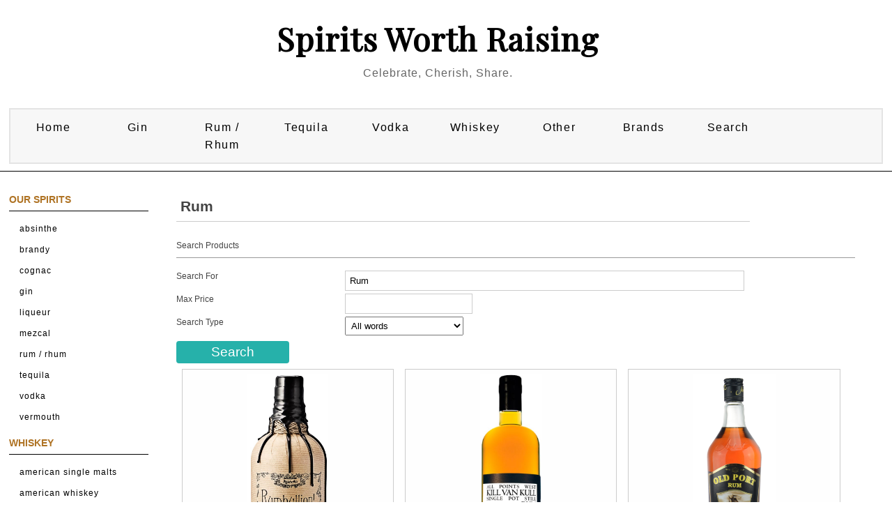

--- FILE ---
content_type: text/html; charset=UTF-8
request_url: http://spiritsworthraising.com/search.php?lm=c&stext=Rum
body_size: 31020
content:


<!DOCTYPE html PUBLIC "-//W3C//DTD XHTML 1.0 Transitional//EN" "http://www.w3.org/TR/xhtml1/DTD/xhtml1-transitional.dtd">
<html xmlns="http://www.w3.org/1999/xhtml" lang="en">


<head>
<title>Rum | Spirits Worth Raising, Fine Premium Spirit Brands</title>
<META NAME="keywords" CONTENT="Rum Premium Scotch, Tequila, Rum, Gin, Vodka, Bourbon, Whiskey, Rye, Brandy, Cognac, Single Malts, Moonshine">
<META NAME="description" CONTENT="Shop for  Rum Premium Brands at Spirits Worth Raising Spirits Worth Raising">
<META NAME="abstract" CONTENT="Rum High Quality Spirits, Select Rum, Scotch, Gin, Bourbon | Spirits Worth Raising">

<META NAME="author" CONTENT="SpiritsWorthRaising.com">
<META NAME="distribution" CONTENT="Global">
<META HTTP-EQUIV="Expires" CONTENT="Tue, 01 Jun 2010 17:36:26 GMT">
<META NAME="revisit-after" CONTENT="3 days">
<META NAME="copyright" CONTENT="copyright SpiritsWorthRaising.com - 2021 all rights reserved">
<META NAME="robots" CONTENT="FOLLOW,INDEX">


<meta http-equiv="Content-Type" content="text/html; charset=utf-8" />
<meta name="viewport" content="width=device-width, maximum-scale=1.0, minimum-scale=1.0, initial-scale=1" />
<script src="https://ajax.googleapis.com/ajax/libs/jquery/3.4.1/jquery.min.js"></script>
<link rel="stylesheet" href="css/style.css" type="text/css" />
<link rel="stylesheet" href="css/nav_styles.css" type="text/css"/>
<link rel="stylesheet" href="css/ectcart.css" type="text/css"/>
<link rel="stylesheet" href="css/responsivemobilemenu.css" type="text/css"/>
<script type="text/javascript" src="js/responsivemobilemenu.js"></script>

<link href="https://fonts.googleapis.com/css?family=Playfair+Display&display=swap" rel="stylesheet">

<!-- START Social Media -->
<script type='text/javascript' src='https://platform-api.sharethis.com/js/sharethis.js#property=5eab32ebcb28e900124f0797&product=inline-share-buttons' async='async'></script>
<!-- END Social Media -->

	<!-- **** Start -favicon includes ******* -->
<link rel="apple-touch-icon" sizes="180x180" href="/apple-touch-icon.png">
<link rel="icon" type="image/png" sizes="32x32" href="/favicon-32x32.png">
<link rel="icon" type="image/png" sizes="16x16" href="/favicon-16x16.png">
<link rel="manifest" href="/site.webmanifest">
<link rel="mask-icon" href="/safari-pinned-tab.svg" color="#5bbad5">
<meta name="msapplication-TileColor" content="#da532c">
<meta name="theme-color" content="#ffffff">
	<!-- **** End - favicon includes ******* -->
	<meta name="yandex-verification" content="af6bb8145dd5a085" />
	<meta name="msvalidate.01" content="4EB450660C7D20093ED9BF4A43C66FF2" />

<!-- Global site tag (gtag.js) - Google Analytics -->
<script async src="https://www.googletagmanager.com/gtag/js?id=UA-24260506-4"></script>
<script>
  window.dataLayer = window.dataLayer || [];
  function gtag(){dataLayer.push(arguments);}
  gtag('js', new Date());

  gtag('config', 'UA-24260506-4');
</script>


<SCRIPT language="JavaScript">
<!--
function write_it(status_text)
{
window.status=status_text;
}

-->
</script>


</head>

<body>
	<div class="main_contain">

		<header>
			<div class="header">
	<div class="header_top clearfix">
		<div class="container_16">
			<div class="grid_16">
				<ul>
				<li><a href="clientlogin.php">SIGN IN</a></li>
				<li><a href="clientlogin.php">MY ACCOUNT</a></li>
				<li class="last"> <a href="cart.php"> MY BAG</a></li>
				</ul>
				<div class="clear"></div>
			</div>
		</div>
	</div>

	<div class="clear"></div>

	<div class="header_bottom">





		<div class="container_16">
			<div class="header_bottom_top">
				<ul>
				<li><a href="#">Tracking</a></li>
 				<li><a href="#">Affiliates</a></li>
 				<li class="last"><a href="#">Status</a></li>
 				</ul>
 				<div class="clear"></div>
			</div>


			<div class="header_middle">
				<div class="container_16">
			<!--	<div class="grid_1 balnk">&nbsp; </div>-->
						<div class="grid_16 logo">
							<p class="site-title"><a href="http://www.SpiritsWorthRaising.com">Spirits Worth Raising</a></p>
							<p class="site-description">Celebrate, Cherish, Share.</p>

                        </div>
						<div class="clear"></div>
<!--					<div class="grid_4">
							<div class="search_main">
			                <form method="post" action="search.php">
			    				<input type="hidden" name="posted" value="1"/>
			            		<input type="hidden" name="nobox" value="true"/>
								<input type="text" class="input_text" onblur="if(this.value==''){this.value='Search';}" onfocus="if(this.value=='Search'){this.value='';}" value="Search" id="s" name="stext" >
			 					<input name="" type="submit" class="go">
			 				</form>
							</div>
-->
						</div>


				</div>
				<div class="clear"></div>
				<div class="grid_16 nav_menu">

				</div>

				<div class="grid_16 cssmenu">

					
<!-- Main nav bar -->
	<div id='cssmenu'>
		<nav>
		<label for="drop" class="ect-mn-toggle"><div class="hamburger"></div><div class="hamburger"></div><div class="hamburger"></div></label>
		<input type="checkbox" id="drop" />
  		<ul class="menu">
   			<li class="dd"><a href="index.php">Home</a></li>


    		<li>
      			<!-- First Tier Drop Down -->
      			<label for="drop-1" class="ect-mn-toggle">Gin</label>
      			<a href="search.php?lm=c&stext=Gin">Gin</a>
    		</li>
    		<li>
      			<!-- First Tier Drop Down -->
      			<label for="drop-2" class="ect-mn-toggle">Rum / Rhum</label>
      			<a href="search.php?lm=c&stext=Rum">Rum / Rhum</a>
    		</li>
    		<li>
      			<!-- First Tier Drop Down -->
      			<label for="drop-3" class="ect-mn-toggle">Tequila</label>
      			<a href="search.php?lm=c&stext=Tequila">Tequila</a>
    		</li>
    		<li>
      			<!-- First Tier Drop Down -->
      			<label for="drop-4" class="ect-mn-toggle">Vodka</label>
      			<a href="search.php?lm=c&stext=Vodka">Vodka</a>
    		</li>
    		<li>
      			<!-- First Tier Drop Down -->
      			<label for="drop-5" class="ect-mn-toggle">Whiskey</label>
      			<a href="#">Whiskey</a>
      			<input type="checkbox" id="drop-5"/>
      			<ul>
										<li class="dd"><a href="search.php?lm=s&stext=American Single Malts">American Single Malts</a></li>
											<li class="dd"><a href="search.php?lm=s&stext=American Whiskey">American Whiskey</a></li>
											<li class="dd"><a href="search.php?lm=s&stext=Bourbon">Bourbon</a></li>
											<li class="dd"><a href="search.php?lm=s&stext=Irish Whiskeys">Irish Whiskeys</a></li>
											<li class="dd"><a href="search.php?lm=s&stext=Japanese Whiskies">Japanese Whiskies</a></li>
											<li class="dd"><a href="search.php?lm=s&stext=Moonshine">Moonshine</a></li>
											<li class="dd"><a href="search.php?lm=s&stext=Rye">Rye</a></li>
											<li class="dd"><a href="search.php?lm=s&stext=Scotch">Scotch</a></li>
											<li class="dd"><a href="search.php?lm=s&stext=Whiskey">Whiskey</a></li>
					      			</ul>
    		</li>
    		<li>
      			<!-- First Tier Drop Down -->
      			<label for="drop-6" class="ect-mn-toggle">Other</label>
      			<a href="#">Other</a>
      			<input type="checkbox" id="drop-6"/>
      			<ul>
										<li class="dd"><a href="search.php?lm=s&stext=Absinthe">Absinthe</a></li>
											<li class="dd"><a href="search.php?lm=s&stext=Brandy">Brandy</a></li>
											<li class="dd"><a href="search.php?lm=s&stext=Cognac">Cognac</a></li>
											<li class="dd"><a href="search.php?lm=s&stext=Liqueur">Liqueur</a></li>
											<li class="dd"><a href="search.php?lm=s&stext=Mezcal">Mezcal</a></li>
											<li class="dd"><a href="search.php?lm=s&stext=Other">Other</a></li>
											<li class="dd"><a href="search.php?lm=s&stext=Vermouth">Vermouth</a></li>
					      			</ul>
    		</li>

			<li class="dd"><a href="Brand-List.php">Brands</a></li>
			<li class="dd"><a href="search.php">Search</a></li>



    <!--<li><a href="search.php">Search</a></li>-->
    <!--<li><a href="about.php">About</a></li>-->
  </ul>
</nav>

  </div>

<!-- Main nav bar end -->


				</div>




 			<div class="clear"></div>
		</div>
	</div>


</div>
</div>

	<div class="grid_16 nav_menu">

	</div>


</div>
		</header>
		<section>

		<div class="container_16 inner_main_sec">

			
	<div class="grid_3 left_side_bar_full">
		<div class="side_bar_left_inn">

			<div class="clothing_left">
				<h3>Our Spirits</h3>
	            <ul class="category_list">
	            	<li><a href="search.php?lm=s&stext=Absinthe">Absinthe</a></li>
	            	<li><a href="search.php?lm=s&stext=Brandy">Brandy</a></li>
	            	<li><a href="search.php?lm=s&stext=Cognac">Cognac</a></li>
					<li><a href="search.php?lm=c&stext=Gin">Gin</a></li>
					<li><a href="search.php?lm=s&stext=Liqueur">Liqueur</a></li>
					<li><a href="search.php?lm=s&stext=Mezcal">Mezcal</a></li>
					<li><a href="search.php?lm=c&stext=Rum">Rum / Rhum</a></li>
					<li><a href="search.php?lm=c&stext=Tequila">Tequila</a></li>
					<li><a href="search.php?lm=c&stext=Vodka">Vodka</a></li>
					<li><a href="search.php?lm=s&stext=Vermouth">Vermouth</a></li>
	             </ul>
			</div>

			<div class="clothing_left">
				<h3>Whiskey</h3>
	            <ul class="category_list">
										<li><a href="search.php?lm=s&stext=American Single Malts">American Single Malts</a></li>
											<li><a href="search.php?lm=s&stext=American Whiskey">American Whiskey</a></li>
											<li><a href="search.php?lm=s&stext=Bourbon">Bourbon</a></li>
											<li><a href="search.php?lm=s&stext=Irish Whiskeys">Irish Whiskeys</a></li>
											<li><a href="search.php?lm=s&stext=Japanese Whiskies">Japanese Whiskies</a></li>
											<li><a href="search.php?lm=s&stext=Moonshine">Moonshine</a></li>
											<li><a href="search.php?lm=s&stext=Rye">Rye</a></li>
											<li><a href="search.php?lm=s&stext=Scotch">Scotch</a></li>
											<li><a href="search.php?lm=s&stext=Whiskey">Whiskey</a></li>
						             </ul>
			</div>

			<div class="clothing_left">
				<h3>More</h3>
	            <ul class="category_list">
	            	<li><a href="Brand-List.php">Spirit Brand List</a></li>
	            	<li><a href="search.php">Search</a></li>
	             </ul>
			</div>

			<div class="clothing_left">
				<h3>Sponsored</h3>
	            <ul class="category_list">
	            	<li><a href="https://www.CigarSmokeShop.net">Famous Premium Cigars</a></li>
	             </ul>
			</div>


	<!--
	            <div class="clothing_left">
	            	<h3>SERVICES</h3>
	                <ul class="category_list">
	     				<li><a href="search.asp">Store search</a></li>
	        			<li><a href="contact.asp">About Us</a></li>
				 		<li><a href="contact.asp">Contact Us</a></li>
	                </ul>
				</div>
	-->


		</div>
	</div>

<!-- SW - END - LEFT MENU links -->

		   	<div class="grid_13 left_side_bar_full">
		   		<div class="clear">
		   		</div>

				

				<h1>Rum </h1>

					  <form method="get" action="">
		  <input type="hidden" name="pg" value="1" />
          <div class="searchform">
			<div class="searchheader">Search Products</div>
			<div class="searchfor_cntnr">
				<div class="searchfortext">Search For</div>
				<div class="searchfor"><input type="search" name="stext" size="20" maxlength="1024" value="Rum" autocapitalize="off" autocomplete="off" spellcheck="false" autocorrect="off" /></div>
			</div>
			<div class="searchprice_cntnr">
				<div class="searchpricetext">Max Price</div>
				<div class="searchprice"><input type="number" name="sprice" size="10" maxlength="64" value="" autocapitalize="off" autocomplete="off" spellcheck="false" autocorrect="off" /></div>
			</div>

			<div class="searchtype_cntnr">
				<div class="searchtypetext">Search Type</div>
				<div class="searchtype"><select name="stype" size="1">
					<option value="">All words</option>
					<!--<option value="any" >Any word</option>-->
					<option value="exact" >Exact Phrase </option>
					</select></div>
			</div>

<!-- ******* Remove Category Search ************
			<div class="searchcategory_cntnr">
				<div class="searchcategorytext">In Category</div>
				<div class="searchcategory"><select name="scat" size="1">
					<option value="">All Categories</option>
			</div>
************************************************ -->
			<div class="searchsubmit"><input type="submit" value="Search" class="search" /></div>
		  </div>
		</form>
<br /><div><input type="hidden" id="hiddencurr" value="$0.00" /><div id="opaquediv" style="display:none;position:fixed;width:100%;height:100%;background-color:rgba(140,140,150,0.5);top:0px;left:0px;text-align:center;z-index:10000;"></div><script type="text/javascript">
/* <![CDATA[ */
var globallistname='';
function subformid(tid,listid,listname){
	if(document.getElementById('ectform'+tid).listid)document.getElementById('ectform'+tid).listid.value=listid;
	globallistname=listname;
ajaxaddcart(tid);	return false;
}
var globalquickbuyid='';
function displayquickbuy(qbid){
	var quid;
	globalquickbuyid=qbid;
	document.getElementById('qbopaque'+qbid).style.display='';
	if(quid=document.getElementById('wqb'+qbid+'quant'))quid.name='quant';
	if(quid=document.getElementById('w'+qbid+'quant'))quid.name='';
	return false;
}
function closequickbuy(qbid){
	var quid;
	if(quid=document.getElementById('wqb'+qbid+'quant'))quid.name='';
	if(quid=document.getElementById('w'+qbid+'quant'))quid.name='quant';
	document.getElementById('qbopaque'+qbid).style.display='none';
	globalquickbuyid='';
	return false
}
function ajaxaddcartcb(){
	if(ajaxobj.readyState==4){
		var pparam,pname,pprice,pimage,optname,optvalue,retvals=ajaxobj.responseText.split('&');
		try{pimage=decodeURIComponent(retvals[6])}catch(err){pimage='ERROR'}
		var schtml='<div style="padding:3px;float:left;text-align:left" class="scart sccheckout"><input type="button" value="Checkout" class="sccheckout" onclick="document.location=(((ECTbh=document.getElementsByTagName(\'base\')).length>0?ECTbh[0].href+\'/\':\'\')+\'cart.php\').replace(/([^:]\\/)\\/+/g,\'$1\')" /></div><div style="padding:3px;float:right;text-align:right" class="scart scclose"><a href="#" onclick="document.getElementById(\'opaquediv\').style.display=\'none\';return false"><img src="images/close.gif" style="border:0" alt="Close Window" /></a></div>' +
		'<div class="scart scprodsadded">'+(globallistname!=''?' '+globallistname:'The following items have been added to your order.')+'</div>';
		if(retvals[0]!='') schtml+='<div style="padding:3px;text-align:center;background-color:#FFCFBF;border:1px solid #8C0000;clear:both" class="scart scnostock">The following product isn\'t currently available in our store: "'+decodeURIComponent(retvals[0])+'"</div>';
		schtml+='<div style="float:left">'+ // Image and products container
		'<div style="padding:3px;float:left;width:160px" class="scart scimage"><img class="scimage" src="'+pimage+'" alt="" style="max-width:150px" /></div>' +
		'<div style="padding:3px;float:left" class="scart scproducts">'; // start outer div for products
		var baseind=7;
		for(var index=0;index<retvals[3];index++){
			try{pname=decodeURIComponent(retvals[baseind+1])}catch(err){pname='ERROR'}
			try{pprice=decodeURIComponent(retvals[baseind+3])}catch(err){pprice='ERROR'}
			schtml+='<div style="padding:3px;float:left;clear:left" class="scart scproduct"><div style="padding:3px;text-align:left" class="scart scprodname"> '+retvals[baseind+2]+' '+pname+' has been added</div>';
			var prhtml='<div style="padding:3px;text-align:left;clear:left;background:#f1f1f1;border-top:1px dotted #567CBB;font-weight:bold;color:#666" class="scart scprice">Price:'+pprice+'</div>';
			var numoptions=retvals[baseind+5];
			baseind+=6;
			if(numoptions>0){
				schtml+='<div style="float:left;max-width:400px'+(numoptions>10?';height:200px;overflow-y:scroll':'')+'" class="scart scoptions">';
				for(var index2=0;index2<numoptions;index2++){
					try{optname=decodeURIComponent(retvals[baseind++])}catch(err){optname='ERROR'}
					try{optvalue=decodeURIComponent(retvals[baseind++])}catch(err){optvalue='ERROR'}
					schtml+='<div style="padding:3px;float:left;clear:left;margin-left:10px" class="scart scoption"><div style="padding:3px;float:left" class="scart optname">- '+optname+':</div><div style="padding:3px;float:left" class="scart optvalue">'+optvalue+'</div></div>';
				}
				schtml+='</div>';
			}
			schtml+=prhtml+'</div>';
		}
		schtml+='</div>'+ // end outer div for products
		'</div>'+ // end image and products container
		'<div style="clear:both">';
		try{pprice=decodeURIComponent(retvals[5])}catch(err){pprice='ERROR'}
		if(retvals[1]==1) schtml+='<div style="padding:3px;text-align:center;background-color:#FFCFBF;border:1px solid #8C0000" class="scart scnostock">STOCK WARNING: Low stock on selected item, please click &quot;Edit Order&quot; to accept stock level.</div>';
		if(retvals[2]==1) schtml+='<div style="padding:3px;text-align:center;background-color:#FFCFBF;border:1px solid #8C0000" class="scart scbackorder">Item not currently in stock but placed on back order - select &quot;Edit Order&quot; to modify purchase.</div>';
		schtml+='<div style="padding:3px;text-align:right" class="scart sccartitems">Cart contents:'+retvals[4]+' item(s)</div>' +
		'<div style="padding:3px;text-align:right;background:#f1f1f1;border-top:1px dotted #567CBB;font-weight:bold;color:#666" class="scart sccarttotal"><span style="color:#8C0000;display:none" id="sccartdscnt" class="scart sccartdscnt">(Discounts:<span id="sccartdscamnt" class="sccartdscamnt"></span>) / </span>Cart total:'+pprice+'</div>' +
		'<div style="padding:3px;text-align:right" class="scart sclinks"><a class="ectlink scclink" href="#" onclick="document.getElementById(\'opaquediv\').style.display=\'none\';return false">Continue Shopping</a> | <a class="ectlink scclink" href="cart.php" onclick="document.getElementById(\'opaquediv\').style.display=\'none\';return true">Edit Order</a></div>' +
		'</div>';
		document.getElementById('scdiv').innerHTML=schtml;
		if(document.getElementsByClassName){
			var ectMCpm=document.getElementsByClassName('ectMCquant');
			for(var index=0;index<ectMCpm.length;index++)ectMCpm[index].innerHTML=retvals[4];
			ectMCpm=document.getElementsByClassName('ectMCship');
			for(var index=0;index<ectMCpm.length;index++)ectMCpm[index].innerHTML='<a href="cart.php">click here</a>';
			ectMCpm=document.getElementsByClassName('ectMCtot');
			for(var index=0;index<ectMCpm.length;index++)ectMCpm[index].innerHTML=pprice;
			if(retvals.length>baseind){
				try{pparam=decodeURIComponent(retvals[baseind++])}catch(err){pparam='-'}
				if(ectMCpm=document.getElementById('sccarttax'))ectMCpm.innerHTML=pparam;
				try{pparam=decodeURIComponent(retvals[baseind++])}catch(err){pparam='-'}
				var ectMCpm=document.getElementsByClassName('mcMCdsct');
				for(var index=0;index<ectMCpm.length;index++)ectMCpm[index].innerHTML=pparam;
				document.getElementById('sccartdscamnt').innerHTML=pparam;
				try{pparam=decodeURIComponent(retvals[baseind++])}catch(err){pparam='-'}
				var ectMCpm=document.getElementsByClassName('ecHidDsc');
				for(var index=0;index<ectMCpm.length;index++)ectMCpm[index].style.display=(pparam=='0'?'none':'');
				document.getElementById('sccartdscnt').style.display=(pparam=='0'?'none':'');
				try{pparam=decodeURIComponent(retvals[baseind++])}catch(err){pparam='-'}
				var ectMCpm=document.getElementsByClassName('mcLNitems');
				for(var index=0;index<ectMCpm.length;index++)ectMCpm[index].innerHTML=pparam;
			}
		}
	}
}
function ajaxaddcart(frmid){
	var elem=document.getElementById('ectform'+frmid).elements;
	var str='';
	var postdata='ajaxadd=true';
	eval('var isvalidfm=formvalidator'+frmid+'(document.getElementById(\'ectform'+frmid+'\'))');
	if(isvalidfm){
		for(var ecti=0; ecti<elem.length; ecti++){
			if(elem[ecti].style.display=='none'){
			}else if(elem[ecti].type=='select-one'){
				if(elem[ecti].value!='')postdata+='&'+elem[ecti].name+'='+elem[ecti].value;
			}else if(elem[ecti].type=='text'||elem[ecti].type=='textarea'||elem[ecti].type=='hidden'){
				if(elem[ecti].value!='')postdata+='&'+elem[ecti].name+'='+encodeURIComponent(elem[ecti].value);
			}else if(elem[ecti].type=='radio'||elem[ecti].type=='checkbox'){
				if(elem[ecti].checked)postdata+='&'+elem[ecti].name+'='+elem[ecti].value;
			}
		}
		if(document.getElementById('qbopaque'+frmid))closequickbuy(frmid);
		ajaxobj=window.XMLHttpRequest?new XMLHttpRequest():new ActiveXObject("MSXML2.XMLHTTP");
		ajaxobj.onreadystatechange=ajaxaddcartcb;
		ajaxobj.open("POST","vsadmin/shipservice.php?action=addtocart",true);
		ajaxobj.setRequestHeader("Content-type","application/x-www-form-urlencoded");
		ajaxobj.send(postdata);
		document.getElementById('opaquediv').innerHTML='<div id="scdiv" class="scart scwrap"><img src="images/preloader.gif" alt="" style="margin:40px" /></div>';
		document.getElementById('opaquediv').style.display='';
	}
}
var op=[]; // Option Price Difference
var aIM=[],aIML=[]; // Option Alternate Image
var dOP=[]; // Dependant Options
var dIM=[]; // Default Image
var pIM=[],pIML=[]; // Product Image
var pIX=[]; // Product Image Index
var ot=[]; // Option Text
var pp=[]; // Product Price
var pi=[]; // Alternate Product Image
var or=[]; // Option Alt Id
var cp=[]; // Current Price
var oos=[]; // Option Out of Stock Id
var rid=[]; // Resulting product Id
var otid=[]; // Original product Id
var opttype=[];
var optperc=[];
var optmaxc=[];
var optacpc=[];
var fid=[];
var baseid='';var isW3=(document.getElementById&&true);
var tax=0;
function dummyfunc(){};
function pricechecker(cnt,i){
if(i!=''&&i in op&&!isNaN(op[i]))return(op[i]);return(0);} // Safari
function regchecker(cnt,i){
if(i!='')return(or[i]);return('');}
function enterValue(x){
alert("Please enter a value where indicated.");
x.focus();return(false);}
function invalidChars(x){
alert("The following characters are invalid:" + x);
return(false);}
function enterDigits(x){alert("Please enter only digits in this field.");x.focus();return(false);}
function enterMultValue(){alert("Please enter a quantity for at least one option.");return(false);}
function chooseOption(x){
alert("Please choose from the available product options.");
x.focus();return(false);}
function dataLimit(x,numchars){
alert("Please enter a maximum of 255 chars in the field indicated.".replace(255,numchars));
x.focus();return(false);}
var hiddencurr='';
function addCommas(ns,decs,thos){
ns=ns.toString().replace(/\./,decs);
if((dpos=ns.indexOf(decs))<0)dpos=ns.length;
dpos-=3;
while(dpos>0){
	ns=ns.substr(0,dpos)+thos+ns.substr(dpos);
	dpos-=3;
}
return(ns);
}
function formatprice(i, currcode, currformat){
if(hiddencurr=='')hiddencurr=document.getElementById('hiddencurr').value;var pTemplate=hiddencurr;
if(currcode!='') pTemplate=' 0.00' + (currcode!=' '?'<strong>'+currcode+'<\/strong>':'');if(currcode==" JPY")i=Math.round(i).toString();else if(i==Math.round(i))i=i.toString()+".00";
else if(i*10.0==Math.round(i*10.0))i=i.toString()+"0";
else if(i*100.0==Math.round(i*100.0))i=i.toString();
i=addCommas(i,'',',');if(currcode!="")pTemplate=currformat.toString().replace(/%s/,i.toString());else pTemplate=pTemplate.toString().replace(/\d[,.]*\d*/,i.toString());return(pTemplate);}
function openEFWindow(id,askq){
efrdiv=document.createElement('div');
efrdiv.setAttribute('id','efrdiv');
efrdiv.style.zIndex=1000;
efrdiv.style.position='fixed';
efrdiv.style.width='100%';
efrdiv.style.height='100%';
efrdiv.style.top='0px';
efrdiv.style.left='0px';
efrdiv.style.backgroundColor='rgba(140,140,150,0.5)';
document.body.appendChild(efrdiv);
ajaxobj=window.XMLHttpRequest?new XMLHttpRequest():new ActiveXObject("MSXML2.XMLHTTP");
ajaxobj.open("GET", 'emailfriend.php?lang=en&'+(askq?'askq=1&':'')+'id='+id, false);
ajaxobj.send(null);
efrdiv.innerHTML=ajaxobj.responseText;
}
var emfrecaptchaok=false;
var emfrecaptcharesponse='';
function updateoptimage(theitem,themenu,opttype){
var imageitemsrc='',mzitem,theopt,theid,imageitem,imlist,imlistl,fn=window['updateprice'+theitem];
dependantopts(theitem);
fn();
if(opttype==1){
	theopt=document.getElementsByName('optn'+theitem+'x'+themenu)
	for(var i=0; i<theopt.length; i++)
		if(theopt[i].checked)theid=theopt[i].value;
}else{
	theopt=document.getElementById('optn'+theitem+'x'+themenu)
	theid=theopt.options[theopt.selectedIndex].value;
}
	if(imageitem=document.getElementById((globalquickbuyid!==''?'qb':'prod')+"image"+theitem)){
		if(aIM[theid]){
			if(typeof(imageitem.src)!='unknown')imageitem.src=vsdecimg(aIM[theid]);
		}
	}
}
function vsdecimg(timg){
	return decodeURIComponent(timg.replace("|","prodimages/").replace("<",".gif").replace(">",".jpg").replace("?",".png"));
}
function updateprodimage(theitem,isnext){
var imlist=pIM[theitem].split('*');
if(isnext) pIX[theitem]++; else pIX[theitem]--;
if(pIX[theitem]<0) pIX[theitem]=imlist.length-2;
if(pIX[theitem]>imlist.length-2) pIX[theitem]=0;
if(document.getElementById("prodimage"+theitem))document.getElementById("prodimage"+theitem).src=vsdecimg(imlist[pIX[theitem]]);
document.getElementById("extraimcnt"+theitem).innerHTML=pIX[theitem]+1;
return false;
}
function sz(szid,szprice,szimage){
	pp[szid]=szprice;
	if(szimage!='')pi[szid]=szimage;
}
function gfid(tid){
	if(tid in fid)
		return(fid[tid]);
	fid[tid]=document.getElementById(tid);
	return(fid[tid]);
}
function applyreg(arid,arreg){
	if(arreg&&arreg!=''){
		arreg=arreg.replace('%s', arid);
		if(arreg.indexOf(' ')>0){
			var ida=arreg.split(' ', 2);
			arid=arid.replace(ida[0], ida[1]);
		}else
			arid=arreg;
	}
	return(arid);
}
function getaltid(theid,optns,prodnum,optnum,optitem,numoptions){
	var thereg='';
	for(var index=0; index<numoptions; index++){
		if(Math.abs(opttype[index])==4){
			thereg=or[optitem];
		}else if(Math.abs(opttype[index])==2){
			if(optnum==index)
				thereg=or[optns.options[optitem].value];
			else{
				var opt=gfid("optn"+prodnum+"x"+index);
				if(!opt.disabled)thereg=or[opt.options[opt.selectedIndex].value];
			}
		}else if(Math.abs(opttype[index])==1){
			opt=document.getElementsByName("optn"+prodnum+"x"+index);
			if(optnum==index){
				thereg=or[opt[optitem].value];
			}else{
				for(var y=0;y<opt.length;y++)
					if(opt[y].checked&&!opt[y].disabled) thereg=or[opt[y].value];
			}
		}else
			continue;
		theid=applyreg(theid,thereg);
	}
	return(theid);
}
function getnonaltpricediff(optns,prodnum,optnum,optitem,numoptions,theoptprice){
	var nonaltdiff=0;
	for(index=0; index<numoptions; index++){
		var optid='';
		if(Math.abs(opttype[index])==4){
			optid=optitem;
		}else if(Math.abs(opttype[index])==2){
			if(optnum==index)
				optid=optns.options[optitem].value;
			else{
				var opt=gfid("optn"+prodnum+"x"+index);
				if(opt.style.display=='none')continue;
				optid=opt.options[opt.selectedIndex].value;
			}
		}else if(Math.abs(opttype[index])==1){
			var opt=document.getElementsByName("optn"+prodnum+"x"+index);
			if(optnum==index)
				optid=opt[optitem].value;
			else{
				for(var y=0;y<opt.length;y++){ if(opt[y].checked&&opt[y].style.display!='none')optid=opt[y].value; }
			}
		}else
			continue;
		if(!or[optid]&&optid in op&&!isNaN(op[optid]))//isNaN for Safari Bug
			if(optperc[index])nonaltdiff+=(op[optid]*theoptprice)/100.0;else nonaltdiff+=op[optid];
	}
	return(nonaltdiff);
}
function updateprice(numoptions,prodnum,prodprice,origid,thetax,stkbyopts,taxexmpt,backorder){
	baseid=origid;
	if(!isW3) return;
	oos[prodnum]='';
	var origprice=prodprice;
	var hasmultioption=false,canresolve=true,allbutlastselected=true;
	for(cnt=0; cnt<numoptions; cnt++){
		if(Math.abs(opttype[cnt])==2){
			optns=gfid("optn"+prodnum+"x"+cnt);
			if(!optns.disabled) baseid=applyreg(baseid,regchecker(prodnum,optns.options[optns.selectedIndex].value));
			if(optns.options[optns.selectedIndex].value==''&&cnt<numoptions-1)allbutlastselected=false;
		}else if(Math.abs(opttype[cnt])==1){
			optns=document.getElementsByName("optn"+prodnum+"x"+cnt);
			var hasonechecked=false;
			for(var i=0;i<optns.length;i++){ if(optns[i].checked&&!optns[i].disabled){hasonechecked=true;baseid=applyreg(baseid,regchecker(prodnum,optns[i].value));}}
			if(!hasonechecked&&cnt<numoptions-1)allbutlastselected=false;
		}
		if(baseid in pp)prodprice=pp[baseid];
	}
	var baseprice=prodprice;
	for(cnt=0; cnt<numoptions; cnt++){
		if(Math.abs(opttype[cnt])==2){
			optns=gfid("optn"+prodnum+"x"+cnt);
			if(optns.disabled)continue;
			if(optperc[cnt])
				prodprice+=((baseprice*pricechecker(prodnum,optns.options[optns.selectedIndex].value))/100.0);
			else
				prodprice+=pricechecker(prodnum,optns.options[optns.selectedIndex].value);
		}else if(Math.abs(opttype[cnt])==1){
			optns=document.getElementsByName("optn"+prodnum+"x"+cnt);
			if(optperc[cnt])
				for(var i=0;i<optns.length;i++){ if(optns[i].checked&&optns[i].style.display!='none') prodprice+=((baseprice*pricechecker(prodnum,optns[i].value))/100.0); }
			else
				for(var i=0;i<optns.length;i++){ if(optns[i].checked&&optns[i].style.display!='none') prodprice+=pricechecker(prodnum,optns[i].value); }
		}
	}
	var totalprice=prodprice;
	var prodtax=0;
	for(cnt=0; cnt<numoptions; cnt++){
		if(Math.abs(opttype[cnt])==2){
			var optns=gfid("optn"+prodnum+"x"+cnt);
			for(var i=0;i<optns.length;i++){
				if(optns.options[i].value!=''){
					theid=origid;
					optns.options[i].text=ot[optns.options[i].value];
					theid=getaltid(theid,optns,prodnum,cnt,i,numoptions);
					theoptprice=(theid in pp?pp[theid]:origprice);
					if(pi[theid]&&pi[theid]!=''&&or[optns.options[i].value]){aIM[optns.options[i].value]=pi[theid].split('*')[0];if(pi[theid].split('*')[1])aIML[optns.options[i].value]=pi[theid].split('*')[1];}					canresolve=(!or[optns.options[i].value]||theid in pp)?true:false;
					var staticpricediff=getnonaltpricediff(optns,prodnum,cnt,i,numoptions,theoptprice);
					theoptpricediff=(theoptprice+staticpricediff)-totalprice;
if(Math.round(theoptpricediff*100)!=0)optns.options[i].text+=' ('+(theoptpricediff>0?'+':'-')+formatprice(Math.abs(Math.round((theoptpricediff)*100)/100.0), '', '')+')';if(true)optns.options[i].className='';else optns.options[i].className='oostock';					if(allbutlastselected&&cnt==numoptions-1&&!canresolve)optns.options[i].className='oostock';
				}
			}
		}else if(Math.abs(opttype[cnt])==1){
			optns=document.getElementsByName("optn"+prodnum+"x"+cnt);
			for(var i=0;i<optns.length;i++){
				theid=origid;
				optn=gfid("optn"+prodnum+"x"+cnt+"y"+i);
				optn.innerHTML=ot[optns[i].value];
				theid=getaltid(theid,optns,prodnum,cnt,i,numoptions);
				theoptprice=(theid in pp?pp[theid]:origprice);
				if(pi[theid]&&pi[theid]!=''&&or[optns[i].value]){aIM[optns[i].value]=pi[theid].split('*')[0];if(pi[theid].split('*')[1])aIML[optns[i].value]=pi[theid].split('*')[1];}				canresolve=(!or[optns[i].value]||theid in pp)?true:false;
				var staticpricediff=getnonaltpricediff(optns,prodnum,cnt,i,numoptions,theoptprice);
				theoptpricediff=(theoptprice+staticpricediff)-totalprice;
if(Math.round(theoptpricediff*100)!=0)optn.innerHTML+=' ('+(theoptpricediff>0?'+':'-')+formatprice(Math.abs(Math.round((theoptpricediff)*100)/100.0), '', '')+')';if(true)optn.className='';else optn.className='oostock';				if(allbutlastselected&&cnt==numoptions-1&&!canresolve)optn.className='oostock';
			}
		}else if(Math.abs(opttype[cnt])==4){
			var tstr="optm"+prodnum+"x"+cnt+"y";
			var tlen=tstr.length;
			var optns=document.getElementsByTagName("input");
			hasmultioption=true;
			for(var i=0;i<optns.length;i++){
				if(optns[i].id.substr(0,tlen)==tstr){
					theid=origid;
					var oid=optns[i].name.substr(4);
					var optn=optns[i]
					var optnt=gfid(optns[i].id.replace(/optm/,"optx"));
					optnt.innerHTML='&nbsp;- '+ot[oid];
					theid=getaltid(theid,optns,prodnum,cnt,oid,numoptions);
					theoptprice=(theid in pp?pp[theid]:origprice);				var staticpricediff=getnonaltpricediff(optns,prodnum,cnt,oid,numoptions,theoptprice);
				theoptpricediff=(theoptprice+staticpricediff)-totalprice;
if(Math.round(theoptpricediff*100)!=0)optnt.innerHTML+=' ('+(theoptpricediff>0?'+':'-')+formatprice(Math.abs(Math.round((theoptpricediff)*100)/100.0), '', '')+')';				}
			}
		}
	}
	if(hasmultioption)oos[prodnum]='';
	if((!cp[prodnum]||cp[prodnum]==0)&&prodprice==0)return;
	cp[prodnum]=prodprice;
var qbprefix;for(var qbind=0;qbind<=1;qbind++){qbprefix=qbind==0?'':'qb';if(document.getElementById(qbprefix+'taxmsg'+prodnum))document.getElementById(qbprefix+'taxmsg'+prodnum).style.display='';if(document.getElementById(qbprefix+'pricediv'+prodnum))document.getElementById(qbprefix+'pricediv'+prodnum).innerHTML=formatprice(Math.round((prodprice)*100.0)/100.0, '', '');
}}
function dependantopts(frmnum){
	var objid,thisdep,depopt='',grpid,alldeps=[];
	var allformelms=document.getElementById('ectform'+frmnum).elements;
	for (var iallelems=0; iallelems<allformelms.length; iallelems++){
		objid=allformelms[iallelems];
		thisdep='';
		if(objid.type=='select-one'){
			thisdep=dOP[objid[objid.selectedIndex].value];
		}else if(objid.type=='checkbox'||objid.type=='radio'){
			if(objid.checked)thisdep=dOP[objid.value];
		}
		if(thisdep)alldeps=alldeps.concat(thisdep);
	}
	for(var iallelems=0;iallelems<allformelms.length;iallelems++){
		objid=allformelms[iallelems];
		if(grpid=parseInt(objid.getAttribute("data-optgroup"))){
			if(objid.getAttribute("data-isdep")){
				var isdisabled=(alldeps.indexOf(grpid)<0);
				var haschanged=isdisabled!=objid.disabled;
				objid.disabled=isdisabled;
				objid.style.display=isdisabled?'none':'';
				if(objid.parentNode.tagName=='TD'){
					if(objid.parentNode.parentNode.tagName=='TR')objid.parentNode.parentNode.style.display=isdisabled?'none ':'';
				}else if(objid.parentNode.tagName=='DIV'){
					var parentid=objid.parentNode.id;
					if(parentid.substr(0,4)=='divb'&&document.getElementById(parentid.replace('divb','diva')))document.getElementById(parentid.replace('divb','diva')).style.display=isdisabled?'none':'';
					objid.parentNode.style.display=isdisabled?'none':'';
				}
				if(haschanged){if(objid.onchange)objid.onchange();else if(objid.onclick)objid.onclick();}
			}
		}
	}
}
var globBakOrdChk;
function ectvalidate(theForm,numoptions,prodnum,stkbyopts,backorder){
	globBakOrdChk=false,oneoutofstock=false;
	for(cnt=0; cnt<numoptions; cnt++){
		if(Math.abs(opttype[cnt])==4){
			var intreg=/^(\d*)$/;var inputs=theForm.getElementsByTagName('input');var tt='';
			for(var i=0;i<inputs.length;i++){if(inputs[i].type=='text'&&inputs[i].id.substr(0,4)=='optm'){if(! inputs[i].value.match(intreg))return(enterDigits(inputs[i]));tt+=inputs[i].value;}}if(tt=='')return(enterMultValue());
		}else if(Math.abs(opttype[cnt])==3||Math.abs(opttype[cnt])==5){
			var voptn=eval('theForm.voptn'+cnt);
			if(voptn.style.display=='none')continue;
			if(optacpc[cnt].length>0){try{var re=new RegExp("["+optacpc[cnt]+"]","g");}catch(err){alert(err.message);}if(voptn.value.replace(re,"")!='')return(invalidChars(voptn.value.replace(re,""))); }
			if((opttype[cnt]==3||opttype[cnt]==5)&&voptn.value=='')return(enterValue(voptn));
			if(voptn.value.length>(optmaxc[cnt]>0?optmaxc[cnt]:1024))return(dataLimit(voptn,optmaxc[cnt]>0?optmaxc[cnt]:1024));
		}else if(Math.abs(opttype[cnt])==2){
			optn=document.getElementById("optn"+prodnum+"x"+cnt);
			if(optn.style.display=='none')continue;
			if(opttype[cnt]==2){ if(optn.selectedIndex==0)return(chooseOption(eval('theForm.optn'+cnt))); }
			if(stkbyopts&&optn.options[optn.selectedIndex].value!=''){ if(!checkStock(optn,optn.options[optn.selectedIndex].value,backorder))return(false); }
		}else if(Math.abs(opttype[cnt])==1){
			havefound='';optns=document.getElementsByName('optn'+prodnum+'x'+cnt);
			if(optns[0].style.display=='none')continue;
			if(opttype[cnt]==1){ for(var i=0; i<optns.length; i++) if(optns[i].checked)havefound=optns[i].value;if(havefound=='')return(chooseOption(optns[0])); }
			if(stkbyopts){ if(havefound!=''){if(!checkStock(optns[0],havefound,backorder))return(false);} }
		}
	}
if(oos[prodnum]&&oos[prodnum]!=''&&!backorder){alert("I'm sorry, that particular option is currently out of stock");document.getElementById(oos[prodnum]).focus();return(false);}
return (true);
}
function quantup(tobjid,qud){
	tobj=document.getElementById('w'+tobjid+'quant');
	if(isNaN(parseInt(tobj.value)))tobj.value=1;else if(qud==1)tobj.value=parseInt(tobj.value)+1;else tobj.value=Math.max(1,parseInt(tobj.value)-1);
	if(document.getElementById('qnt'+tobjid+'x'))document.getElementById('qnt'+tobjid+'x').value=tobj.value;
}/* ]]> */
</script><div class="products"><div class="product"><form method="post" name="tForm0" id="ectform0" action="/cart.php" style="margin:0;padding:0;" onsubmit="return formvalidator0(this)"><div class="prodimage"><a class="ectlink" href="/proddetail.php?prod=Ableforths+Rumbullion%21+Rum"><img id="prodimage0" class="prodimage" src="https://cdn.caskers.com/catalog/product/a/b/ableforth_s-rumbullion_-rum_1.jpg" style="border:0" alt="Ableforths Rumbullion! Rum" /></a></div><div class="prodname"><a class="ectlink" href="/proddetail.php?prod=Ableforths+Rumbullion%21+Rum">Ableforths Rumbullion! Rum</a></div><div class="proddescription">Ableforths was founded in 2011 by a group of 3 friends who share a love for spirits ranging from gin to rum and everything in between. The brand started with extremely small batches of 30 to 60 bottles at a time, but has since grown considerably, expanding its production as well as the team. Taking inspiration from the past and combining it with a modern production process and approach, they craft innovative spirits, always putting the taste first and never compromising.This has led them to adopt a slow infusion process as well as incorporate various super-premium ingredients in their creations, such as XO cognac. They have several gins, rums, and brandies in their lineup ranging from Cask-Aged, Old Tom, and Sloe Gin to Rumbullion! XO and Chilli and Chocolate spiced rum, Cherry and Dark Chocolate VSOP brandy as well as Summer Fruit Cup and Winter Mulled Cup.The Rumbullion! is the main pillar of their rum range. This award-winning spiced rum is crafted with Caribbean rum, Madagascan vanilla, orange peel, cinnamon, cloves, and cardamom. Rich and full-bodied, its bottled at 85.2 proof with an attractive brown paper wrap and wax-sealed top. Its decadent profile makes it a delicious sipper and versatile cocktail base that works particularly well with premium cola in the summer or a hot toddy in the winter.Get your bottle today!</div><script type="text/javascript">/* <![CDATA[ */function formvalidator0(theForm){
return(true);}
/* ]]> */</script><div class="prodrating"><img src="/images/4stars.jpg" height="12px"></div><div class="listprice"><span style="color:#999999;font-weight:bold">List Price: <span style="text-decoration:line-through">$47.99</span></span></div><div class="prodprice"><strong>Price</strong> <span class="price" id="pricediv0">$47.99</span> </div></form></div><div class="product"><form method="post" name="tForm1" id="ectform1" action="/cart.php" style="margin:0;padding:0;" onsubmit="return formvalidator1(this)"><div class="prodimage"><a class="ectlink" href="/proddetail.php?prod=All+Points+West+Kill+Van+Kull+Single+Pot+Still+Rum"><img id="prodimage1" class="prodimage" src="https://cdn.caskers.com/catalog/product/a/l/all-points-west-kill-van-kull-single-pot-still-rum_1.jpg" style="border:0" alt="All Points West Kill Van Kull Single Pot Still Rum" /></a></div><div class="prodname"><a class="ectlink" href="/proddetail.php?prod=All+Points+West+Kill+Van+Kull+Single+Pot+Still+Rum">All Points West Kill Van Kull Single Pot Still Rum</a></div><div class="proddescription">Situated in Newark, New Jersey, the All Points West Distillery was founded by Gil Spaier and takes its inspiration from the numerous breweries that were located in the city. None of the 26 that were quenching the thirst of countless immigrants by 1920 remain today. Named after the railroad that connected the ports of New Jersey with the rest of America, the distillery crafts a range of whiskey, vodka, and gin under the brand names All Points West Malt and Grain Pot Still Whiskey, Bone Black Vodka, and Cathouse Gin all right there in the melting pot of different cultures that is the Ironbound neighborhood. They also offer tours, tastings, cocktails, and bottles on the premises on the weekends.Kill Van Kull is the newest addition to their lineup that follows in the footsteps of their whiskey. Its a pot-still rum that is aged in ex-bourbon barrels. Kill Van Kull is a waterway that connects New York and Newark bays. The first North Americas rum distillery was founded there in 1664, producing rum from molasses that were richer in sugar and plant matter, which made for a richer, more flavorful spirit. All Points West aimed to recreate the style with richer molasses and sugarcane, crafting the Kill Van Kull expression that is distilled and aged at their base of operations in Ironbound.Grab a bottle today!</div><script type="text/javascript">/* <![CDATA[ */function formvalidator1(theForm){
return(true);}
/* ]]> */</script><div class="prodrating"> </div><div class="listprice"><span style="color:#999999;font-weight:bold">List Price: <span style="text-decoration:line-through">$52.99</span></span></div><div class="prodprice"><strong>Price</strong> <span class="price" id="pricediv1">$52.99</span> </div></form></div><div class="product"><form method="post" name="tForm2" id="ectform2" action="/cart.php" style="margin:0;padding:0;" onsubmit="return formvalidator2(this)"><div class="prodimage"><a class="ectlink" href="/proddetail.php?prod=Amrut+Old+Port+Deluxe+Rum"><img id="prodimage2" class="prodimage" src="https://cdn.caskers.com/catalog/product/a/m/amrut-old-port-deluxe-rum-1.jpg" style="border:0" alt="Amrut Old Port Deluxe Rum" /></a></div><div class="prodname"><a class="ectlink" href="/proddetail.php?prod=Amrut+Old+Port+Deluxe+Rum">Amrut Old Port Deluxe Rum</a></div><div class="proddescription">According to Indian mythology, when Gods and Rakshasas, or demons, churned the oceans inside Mount Meru (a mythical mountain thought to be the center of physical, metaphysical and spiritual worlds), a golden pot containing the nectar of life sprang out of the mountain. The nectar was called &quot;Amrut,&quot; which literally translates into &quot;immortality.&quot;Amrut Distillery traces its history back to 1948 when, just one year after India declared its independence from Great Britain, Radhakrishna Jagdale began manufacturing rum and brandy, which he supplied to army canteens throughout India. After his death in 1976, the mantle was passed to his son, Neelakanta Rao Jagdale. When the younger Jagdale became Chairman of Amrut Distillery, he began experimenting with more innovative whiskies.Amrut Old Port Deluxe Rum is distilled, aged, and bottled at Amruts facility in Bangalore, India using 100 percent Indian cane sugar. During maturation in a combination of ex-whisky and new oak barrels, the incredibly intense Indian sun causes the rum and oak to mingle often. In addition, the heat also leads to much greater rates of evaporation (approximately 12 percent of maturing whisky evaporates each year in India, compared to just two percent in Scotland). As a result, Amrut Old Port Deluxe Rum has a bright copper color and aromas of pistachios, peanut brittle and vanilla ice cream. The palate is dry and slightly fruity, with additional notes of tobacco and butterscotch. The rums long finish is accented with ginger, nutmeg and caramel.Amrut Old Port Deluxe Rum was awarded 91 points and the Excellent, Highly Recommended designation at the 2014 Ultimate Spirits Challenge. Pick up a bottle today!</div><script type="text/javascript">/* <![CDATA[ */function formvalidator2(theForm){
return(true);}
/* ]]> */</script><div class="prodrating"> </div><div class="listprice"><span style="color:#999999;font-weight:bold">List Price: <span style="text-decoration:line-through">$25.99</span></span></div><div class="prodprice"><strong>Price</strong> <span class="price" id="pricediv2">$25.99</span> </div></form></div><div class="product"><form method="post" name="tForm3" id="ectform3" action="/cart.php" style="margin:0;padding:0;" onsubmit="return formvalidator3(this)"><div class="prodimage"><a class="ectlink" href="/proddetail.php?prod=Angostura+1824+12+Year+Old+Hand+Casked+Premium+Rum"><img id="prodimage3" class="prodimage" src="https://cdn.caskers.com/catalog/product/a/n/angostura-1824-12-year-old-rum-1.jpg" style="border:0" alt="Angostura 1824 12 Year Old Hand Casked Premium Rum" /></a></div><div class="prodname"><a class="ectlink" href="/proddetail.php?prod=Angostura+1824+12+Year+Old+Hand+Casked+Premium+Rum">Angostura 1824 12 Year Old Hand Casked Premium Rum</a></div><div class="proddescription">In 1824, Dr. Johann Siegart, a German doctor serving as Surgeon-General of Simon Bolivars army in Venezuela, was working to find a medicine that would enhance the appetite and digestive well-being of his soldiers. Dr. Siegart eventually settled upon a mix of herbs and spices that he called Amargo Aromatico today, this world-famous concoction is known simply as Angostura Bitters.Building on his early success, Dr. Siegart established the House of Angostura in the eponymous Venezuelan city, where he began to manufacture his bitters on a grander scale (the business would later become the sole purveyor of bitters to the King of Prussia, Spain and King George V). As he continued to expand, Dr. Siegart, along with his younger brother and his son, moved the House of Angostura to Port of Spain, Trinidad in 1876 and began producing rum.Angostura 1824 12 Year Old Hand Casked Premium Rum pays homage to the lively spirit of Dr. Siegart. Distilled from molasses, the rum is aged for a minimum of twelve years in charred, American oak barrels that previously contained bourbon. Only the finest barrels, hand-selected by the House of Angosturas Master Blender, go into Angostura 1824.As a result, the rum has an aroma of dried tropical fruits, candied nuts and tobacco which leads to a bold palate filled with leather, oak, coffee beans, chocolate and a slight citrus zest. The finish is dry and warming, with hints of strawberry jam and caramel complementing the chocolate. A recent Gold Medal winner at the Rum Masters (2013 and 2014), this is a rum youre sure to enjoy. Pick up a bottle today!</div><script type="text/javascript">/* <![CDATA[ */function formvalidator3(theForm){
return(true);}
/* ]]> */</script><div class="prodrating"> </div><div class="listprice"><span style="color:#999999;font-weight:bold">List Price: <span style="text-decoration:line-through">$76.99</span></span></div><div class="prodprice"><strong>Price</strong> <span class="price" id="pricediv3">$76.99</span> </div></form></div><div class="product"><form method="post" name="tForm4" id="ectform4" action="/cart.php" style="margin:0;padding:0;" onsubmit="return formvalidator4(this)"><div class="prodimage"><a class="ectlink" href="/proddetail.php?prod=Angostura+7+Year+Old+Rum"><img id="prodimage4" class="prodimage" src="https://cdn.caskers.com/catalog/product/a/n/angostura-rum-7-year-old-1.jpg" style="border:0" alt="Angostura 7 Year Old Rum" /></a></div><div class="prodname"><a class="ectlink" href="/proddetail.php?prod=Angostura+7+Year+Old+Rum">Angostura 7 Year Old Rum</a></div><div class="proddescription">In 1824, Dr. Johann Siegart, a German doctor serving as Surgeon-General of Simon Bolivars army in Venezuela, was working to find a medicine that would enhance the appetite and digestive well-being of his soldiers. Dr. Siegart eventually settled upon a mix of herbs and spices that he called Amargo Aromatico today, this world-famous concoction is known simply as Angostura Bitters.Building on his early success, Dr. Siegart established the House of Angostura in the eponymous Venezuelan city, where he began to manufacture his bitters on a grander scale (the business would later become the sole purveyor of bitters to the King of Prussia, Spain, and King George V). As he continued to expand, Dr. Siegart, along with his younger brother and his son, moved the House of Angostura to Port of Spain, Trinidad in 1876 and began producing rum.Angosturas 7-year-old rum is produced from molasses using a five column still. This richly flavored Caribbean elixir is aged and then mixed with an even more purified spirit. This blending process yields a more refined character. After the portions of the blend are aged for at least 7 years in charred American oak bourbon barrels. They are hand drawn from the barrel, mixed, filtered, and bottled at 40 percent ABV in a sophisticated bottle adorned with a small butterfly.Butterflies have long been associated with Angosturas rums. The House of Angostura is actually home to the Barcant Collection of more than 5,000 butterflies. Their butterfly logo is also said to represent the phenomenon when swarms of butterflies gather around ripened sugar cane plants when the cane is ready to be harvested. The House of Angostura is open about the value that they place on nature, and the tropical environment in the Caribbean community in which their award-winning spirits are made. Their Angostura 7-year is heavily packed with flavors like &quot;maple, chocolate, honey and toffee that presents a rich full-bodied taste that tapers off into the classic rum finish. It can be enjoyed neat as a sipping rum, or over ice, equally, it can mix a stunning contemporary take on a Manhattan or an Old Fashioned.&quot; - AngosturaPick up a bottle of this fantastic rum today!</div><script type="text/javascript">/* <![CDATA[ */function formvalidator4(theForm){
return(true);}
/* ]]> */</script><div class="prodrating"> </div><div class="listprice"><span style="color:#999999;font-weight:bold">List Price: <span style="text-decoration:line-through">$29.99</span></span></div><div class="prodprice"><strong>Price</strong> <span class="price" id="pricediv4">$29.99</span> </div></form></div><div class="product"><form method="post" name="tForm5" id="ectform5" action="/cart.php" style="margin:0;padding:0;" onsubmit="return formvalidator5(this)"><div class="prodimage"><a class="ectlink" href="/proddetail.php?prod=Angostura+No.+1+Cask+Collection+Oloroso+Sherry+Rum"><img id="prodimage5" class="prodimage" src="https://cdn.caskers.com/catalog/product/a/n/angostura-no.-1-cask-collection-oloroso-sherry-rum-1.jpg" style="border:0" alt="Angostura No. 1 Cask Collection Oloroso Sherry Rum" /></a></div><div class="prodname"><a class="ectlink" href="/proddetail.php?prod=Angostura+No.+1+Cask+Collection+Oloroso+Sherry+Rum">Angostura No. 1 Cask Collection Oloroso Sherry Rum</a></div><div class="proddescription">In 1824, Dr. Johann Siegart, a German doctor serving as Surgeon-General of Simon Bolivars army in Venezuela, was working to find a medicine that would enhance the appetite and digestive well-being of his soldiers. Dr. Siegart eventually settled upon a mix of herbs and spices that he called &quot;Amargo Aromatico&quot; today, this world-famous concoction is known simply as Angostura Bitters.Building on his early success, Dr. Siegert established the House of Angostura in the eponymous Venezuelan city, where he began to manufacture his bitters on a grander scale (the business would later become the sole purveyor of bitters to the King of Prussia, Spain, and King George V). As he continued to expand, Dr. Siegart, along with his younger brother and his son, moved the House of Angostura to Port of Spain, Trinidad in 1876 and began producing rum. Today they are one of the leading rum producers in the Caribbean, offering a wide range of the famous spirit.Butterflies have long been associated with Angosturas rums. The House of Angostura is actually home to the Barcant Collection of more than 5,000 butterflies. Their butterfly logo is also said to represent the phenomenon when swarms of butterflies gather around ripened sugar cane plants when the cane is ready to be harvested. The House of Angostura is open about the value that they place on nature, and the tropical environment in the Caribbean community in which their award-winning brand is headquartered.The No. 1 Oloroso Sherry from their limited-edition Cask Collection series is a blend of colum-still rums aged up to 22 years and the very first Angostura rum to be matured in sherry casks. After its initial maturation in American oak, it goes into oloroso sherry casks for an additional 9 months, resulting in a smooth and complex spirit with dried fruit notes. &quot;Angostura Cask Collection No. 1 Oloroso Sherry is a masterwork, a one-of-a-kind rum that reaches the highest achievement in the rum world an exquisite roundness and smoothness without sacrificing personality,&quot; said Angostura CEO Genevieve Jodhan of this release.Get one of these limited-edition bottles today!</div><script type="text/javascript">/* <![CDATA[ */function formvalidator5(theForm){
return(true);}
/* ]]> */</script><div class="prodrating"><img src="/images/5stars.jpg" height="12px"></div><div class="listprice"><span style="color:#999999;font-weight:bold">List Price: <span style="text-decoration:line-through">$113.99</span></span></div><div class="prodprice"><strong>Price</strong> <span class="price" id="pricediv5">$113.99</span> </div></form></div><div class="product"><form method="post" name="tForm6" id="ectform6" action="/cart.php" style="margin:0;padding:0;" onsubmit="return formvalidator6(this)"><div class="prodimage"><a class="ectlink" href="/proddetail.php?prod=Angostura+No.+1+Cask+Collection+Rum"><img id="prodimage6" class="prodimage" src="https://cdn.caskers.com/catalog/product/a/n/angostura-no.1-cask-collection-rum-1.jpg" style="border:0" alt="Angostura No. 1 Cask Collection Rum" /></a></div><div class="prodname"><a class="ectlink" href="/proddetail.php?prod=Angostura+No.+1+Cask+Collection+Rum">Angostura No. 1 Cask Collection Rum</a></div><div class="proddescription">In 1824, Dr. Johann Siegart, a German doctor serving as Surgeon-General of Simon Bolivars army in Venezuela, was working to find a medicine that would enhance the appetite and digestive well-being of his soldiers. Dr. Siegart eventually settled upon a mix of herbs and spices that he called Amargo Aromatico today, this world-famous concoction is known simply as Angostura Bitters.Building on his early success, Dr. Siegert established the House of Angostura in the eponymous Venezuelan city, where he began to manufacture his bitters on a grander scale (the business would later become the sole purveyor of bitters to the King of Prussia, Spain, and King George V). As he continued to expand, Dr. Siegart, along with his younger brother and his son, moved the House of Angostura to Port of Spain, Trinidad in 1876 and began producing rum.Angosturas 7-year-old rum is produced from molasses using a five column still. This richly flavored Caribbean elixir is aged and then mixed with an even more purified spirit. This blending process yields a more refined character. After the portions of the blend are aged for up to 8 years in charred American oak bourbon barrels. They are hand drawn from the barrel, mixed, filtered, and bottled at 40 percent ABV in a sophisticated bottle adorned with a small butterfly.Butterflies have long been associated with Angosturas rums. The House of Angostura is actually home to the Barcant Collection of more than 5,000 butterflies. Their butterfly logo is also said to represent the phenomenon when swarms of butterflies gather around ripened sugar cane plants when the cane is ready to be harvested. The House of Angostura is open about the value that they place on nature, and the tropical environment in the Caribbean community in which their award-winning brand is headquartered. This Cask Collection. No. 1 is a blend of rums between 8 and 10 years married together for an additional year in first-fill ex-bourbon casks.Pick up your bottle today!</div><script type="text/javascript">/* <![CDATA[ */function formvalidator6(theForm){
return(true);}
/* ]]> */</script><div class="prodrating"><img src="/images/4stars.jpg" height="12px"></div><div class="listprice"><span style="color:#999999;font-weight:bold">List Price: <span style="text-decoration:line-through">$112.99</span></span></div><div class="prodprice"><strong>Price</strong> <span class="price" id="pricediv6">$112.99</span> </div></form></div><div class="product"><form method="post" name="tForm7" id="ectform7" action="/cart.php" style="margin:0;padding:0;" onsubmit="return formvalidator7(this)"><div class="prodimage"><a class="ectlink" href="/proddetail.php?prod=Appleton+Estate+21+Year+Old+Rum"><img id="prodimage7" class="prodimage" src="https://cdn.caskers.com/catalog/product/a/p/appleton-estate-rum-21-year_1.jpg" style="border:0" alt="Appleton Estate 21 Year Old Rum" /></a></div><div class="prodname"><a class="ectlink" href="/proddetail.php?prod=Appleton+Estate+21+Year+Old+Rum">Appleton Estate 21 Year Old Rum</a></div><div class="proddescription">In 1655, a British expedition led by Sir William Penn and General Robert Venables captured the island of Jamaica from the Spanish. Following the conquest, Frances Dickinson a soldier in Venables army was granted land in exchange for his honorable services. This land would eventually become the foundation of the Appleton Estate.Since 1749, the Appleton Estate has been crafting some of the worlds finest rum from sugarcane grown on its 11,000 acre estate. Once the sugarcane is harvested, it is fermented with exceptionally soft water that originates on the Estate and is naturally filtered through limestone hills. In addition, the fermentation process uses a proprietary strain of yeast that contributes a unique aroma and flavor profile to the rum. Following fermentation, the rum is distilled through copper pot and column stills.Appleton Estate 21 Year Old Rum is Appletons flagship rum. It has matured for a minimum of 21 years in oak casks, giving it a dark copper color. Notes of tropical fruits, brown sugar and cocoa dominate the palate, and are complemented by smooth undertones of orange, nutmeg and vanilla. The finish is bold and elegant, with touches of bittersweet chocolate, espresso and chai tea.Appleton Estate 21 Year Old earned a score of 98 points from Wine Enthusiast, which rated it the Best Rum of 2014. In addition, it earned the Double Gold Medal at the San Francisco World Spirits Competition in 2014. Pick up a bottle today!</div><script type="text/javascript">/* <![CDATA[ */function formvalidator7(theForm){
return(true);}
/* ]]> */</script><div class="prodrating"><img src="/images/5stars.jpg" height="12px"></div><div class="listprice"><span style="color:#999999;font-weight:bold">List Price: <span style="text-decoration:line-through">$147.99</span></span></div><div class="prodprice"><strong>Price</strong> <span class="price" id="pricediv7">$147.99</span> </div></form></div><div class="product"><form method="post" name="tForm8" id="ectform8" action="/cart.php" style="margin:0;padding:0;" onsubmit="return formvalidator8(this)"><div class="prodimage"><a class="ectlink" href="/proddetail.php?prod=Appleton+Estate+Signature+Blend"><img id="prodimage8" class="prodimage" src="https://cdn.caskers.com/catalog/product/a/p/appleton-estate-signature-blend-1.jpg" style="border:0" alt="Appleton Estate Signature Blend" /></a></div><div class="prodname"><a class="ectlink" href="/proddetail.php?prod=Appleton+Estate+Signature+Blend">Appleton Estate Signature Blend</a></div><div class="proddescription">In 1655, a British expedition led by Sir William Penn and General Robert Venables captured the island of Jamaica from the Spanish. Following the conquest, Frances Dickinson a soldier in Venables army was granted land in exchange for his honorable services. This land would eventually become the foundation of the Appleton Estate.Since 1749, the Appleton Estate has been crafting some of the worlds finest rum from sugarcane grown on its 11,000 acre estate. Once the sugarcane is harvested, it is fermented with exceptionally soft water that originates on the Estate and is naturally filtered through limestone hills. In addition, the fermentation process uses a proprietary strain of yeast that contributes a unique aroma and flavor profile to the rum. Following fermentation, the rum is distilled through copper pot and column stills.Appleton Estate Signature Blend is a blend of 15 different rums, aged anywhere from 5 and 10 years in used oak casks. This blend is rested in new barrels for a few months before bottling.Pick up your bottle today!</div><script type="text/javascript">/* <![CDATA[ */function formvalidator8(theForm){
return(true);}
/* ]]> */</script><div class="prodrating"> </div><div class="listprice"><span style="color:#999999;font-weight:bold">List Price: <span style="text-decoration:line-through">$27.99</span></span></div><div class="prodprice"><strong>Price</strong> <span class="price" id="pricediv8">$27.99</span> </div></form></div><div class="product"><form method="post" name="tForm9" id="ectform9" action="/cart.php" style="margin:0;padding:0;" onsubmit="return formvalidator9(this)"><div class="prodimage"><a class="ectlink" href="/proddetail.php?prod=Bacardi+Gran+Reserva+Diez"><img id="prodimage9" class="prodimage" src="https://cdn.caskers.com/catalog/product/b/a/bacardi-gran-reserva-diez-1.jpg" style="border:0" alt="Bacardi Gran Reserva Diez" /></a></div><div class="prodname"><a class="ectlink" href="/proddetail.php?prod=Bacardi+Gran+Reserva+Diez">Bacardi Gran Reserva Diez</a></div><div class="proddescription">Bacardi Limited is the largest privately held, family-owned spirits company in the world. They are renowned for their eponymous Bacardi white rum, but their portfolio has an extensive 200 labels. Founded in 1862, Bacardi has been family-owned for seven generations. Bacardi is currently sold in more than 150 countries. Headquartered in Hamilton, Bermuda, Bacardi is led by the founders great-great grandson, Facundo L. Bacard.The Bacardi family is the lifeblood of Bacardi Rum. They first began producing Rum in Cuba in 1862. The subsequent years that followed brought a revolution to wild Havana nights during the American Prohibition. Emilio Bacard Moreau refused to support the Spanish government, fighting staunchly for the independence of Cuba, and was consequently exiled for his beliefs. When he later returned to Cuba, he became the first freely-elected mayor of Santiago de Cuba. Cuba in the 1960s was undergoing a revolution, which eventually led to the Bacardi familys exodus out of Cuba. The members of the family moved to the United States and shifted their distillery to the beautiful island of Puerto Rico. Often depicted in red, a color of joy, bats represent &quot;good fortune&quot; in traditional Chinese culture. This is the Bacardi symbol, and it is a reflection of their prosperity. Eventually, they began to rebuild the empire that they had left behind in their Cuban homeland. Bacardi is now in their seventh generation, and they are in constant pursuit of perfection in the art of rum-making.Bacardi Gran Reserva Diez from their Premium Range was meticulously blended and aged for at least 10 years in charred oak barrels under the scorching Caribbean sun. The dark gold rum is charcoal-filtered and bottled at 80 proof. Its as smooth as it is luxurious, extra smooth and full-bodied with prominent caramel, candied fruit, vanilla, and oak notes. There are plenty of tropical fruit notes on the palate, including banana, kiwi, as well as pear. Grab a bottle today!</div><script type="text/javascript">/* <![CDATA[ */function formvalidator9(theForm){
return(true);}
/* ]]> */</script><div class="prodrating"><img src="/images/4stars.jpg" height="12px"></div><div class="listprice"><span style="color:#999999;font-weight:bold">List Price: <span style="text-decoration:line-through">$48.99</span></span></div><div class="prodprice"><strong>Price</strong> <span class="price" id="pricediv9">$48.99</span> </div></form></div><div class="product"><form method="post" name="tForm10" id="ectform10" action="/cart.php" style="margin:0;padding:0;" onsubmit="return formvalidator10(this)"><div class="prodimage"><a class="ectlink" href="/proddetail.php?prod=Bacardi+Gran+Reserva+Limitada"><img id="prodimage10" class="prodimage" src="https://cdn.caskers.com/catalog/product/b/a/bacardi-gran-reserva-limitada-1.jpg" style="border:0" alt="Bacardi Gran Reserva Limitada" /></a></div><div class="prodname"><a class="ectlink" href="/proddetail.php?prod=Bacardi+Gran+Reserva+Limitada">Bacardi Gran Reserva Limitada</a></div><div class="proddescription">Bacardi Limited is the largest privately held, family-owned spirits company in the world. They are renown for their eponymous Bacardi white rum, but their portfolio has an extensive 200 labels. Founded in 1862, Bacardi has been family-owned for seven generations. Bacardi currently sold in more than 150 countries. Headquartered in Hamilton, Bermuda, Bacardi is led by the founders great-great grandson, Facundo L. Bacard.The Bacardi family is the lifeblood of Bacardi Rum. They first began producing Rumin Cuba in 1862. The subsequent years that followed brought revolution, to wild Havana nights during American Prohibition. Emilio Bacard Moreau refused to support Spanish government, fighting staunchly for the independence of Cuba, and was consequently exiled for his beliefs. When he later returned to Cuba, he became the first freely-elected mayor of Santiago de Cuba.Cuba in the 1960s was undergoing a revolution, which eventually led to the Bacardi familys exodus out of Cuba. The members of the family moved to the United States and transplanting their distillery to the beautiful island ofPuerto Rico.Often depicted in red, a color of joy, bats represent good fortune in traditional Chinese culture. This is the Bacardi symbol, and it is a reflection of their prosperity. Eventually, they began torebuild the empire that they had left behindin their Cuban homeland. Bacardi is now in their seventh generation, and they are in constant pursuit of perfection in the art of rum-making.Bacardi Gran Reserva Limitada is a limited edition barrel aged premium release combining rums that have been exquisitely aged for 16 years. This Gran Reserva is the currently the rarest and most luxurious offering from the House of Bacardi. Exceptionally old barrel aged rums are blended with younger aged rums to produce a perfectly balanced yet richly flavorful spirit (producer). BarcardGran Reserva Limitada has long luscious notes of caramelized vanilla and roasted almonds. Get your bottle today!</div><script type="text/javascript">/* <![CDATA[ */function formvalidator10(theForm){
return(true);}
/* ]]> */</script><div class="prodrating"><img src="/images/4stars.jpg" height="12px"></div><div class="listprice"><span style="color:#999999;font-weight:bold">List Price: <span style="text-decoration:line-through">$111.99</span></span></div><div class="prodprice"><strong>Price</strong> <span class="price" id="pricediv10">$111.99</span> </div></form></div><div class="product"><form method="post" name="tForm11" id="ectform11" action="/cart.php" style="margin:0;padding:0;" onsubmit="return formvalidator11(this)"><div class="prodimage"><a class="ectlink" href="/proddetail.php?prod=Balcones+Texas+Rum"><img id="prodimage11" class="prodimage" src="https://cdn.caskers.com/catalog/product/b/a/balcones-rum-1.jpg" style="border:0" alt="Balcones Texas Rum" /></a></div><div class="prodname"><a class="ectlink" href="/proddetail.php?prod=Balcones+Texas+Rum">Balcones Texas Rum</a></div><div class="proddescription">Handcrafted in small batches, Balcones Texas Single Malt Whisky is made from 100 percent malted Golden Promise barley. Golden Promise is an early-maturing spring barley that has a depth of flavor ideal for single malts. While it was popular in Scotland for many years, it gave way to cheaper barely that was higher in yield but lower in quality. After mashing the malted barley, they slowly ferment it at cool temperatures for seven days. Their fermentation process, which takes nearly twice as long as most other distilleries and is done at much lower temperatures, ultimately produces a richer, smoother whisky. After distillation, they age the whisky using a unique barreling process. &quot;The main difference between Balcones and other single malts,&quot; they explain, &quot;is the barreling. The cooperage we use and the care we put into blending and reblending the casks defines a lot of what makes our malt what it is. All of the barrels used are bespoke casks made from fully yard-aged oak with custom toast and char profiles.&quot;While most single malts age in a single, large cask of a certain variety their entire lives (for Scotch, this is typically a used bourbon cask), they blend and rebarrel each cuve of Balcones Texas Single Malt through several barrels of different sizes and oak profiles in order to create uniquely round and complex flavors. While a batch of Balcones Single Malt may begin aging in toasted American oak barrels, it may also age in French oak and European oak barrels before being bottled by hand.Round and full of flavor, this rum is double distilled in hand-built copper pot stills from the finest molasses available. The result of their unique cooperage program (consisting of a variety of oak species and multiple toast profiles) is a bold and robust rum with rich deep fruit flavors, and smooth, warm notes of vanilla and caramel. A rum for both the rum purist and the committed whisky drinker.Pick up your bottle today!</div><script type="text/javascript">/* <![CDATA[ */function formvalidator11(theForm){
return(true);}
/* ]]> */</script><div class="prodrating"> </div><div class="listprice"><span style="color:#999999;font-weight:bold">List Price: <span style="text-decoration:line-through">$59.99</span></span></div><div class="prodprice"><strong>Price</strong> <span class="price" id="pricediv11">$59.99</span> </div></form></div><div class="product"><form method="post" name="tForm12" id="ectform12" action="/cart.php" style="margin:0;padding:0;" onsubmit="return formvalidator12(this)"><div class="prodimage"><a class="ectlink" href="/proddetail.php?prod=Banks+5+Island+Rum"><img id="prodimage12" class="prodimage" src="https://cdn.caskers.com/catalog/product/b/a/banks-5-island-rum-1_1.jpg" style="border:0" alt="Banks 5 Island Rum" /></a></div><div class="prodname"><a class="ectlink" href="/proddetail.php?prod=Banks+5+Island+Rum">Banks 5 Island Rum</a></div><div class="proddescription">Rums wear their country of origin like badges of honor. A Jamaican rum-maker would bristile if his rum were mistaken for a Barbados rum, and a distiller from Trinidad would raise a cri de coeur if his rum were lumped together with the rest of his Caribbean brethren.Banks 5 Island Rum is an incredible blend of over twenty rums each aged between three and twelve years sourced from five different islands. Using an aged Trinidadian rum as a backbone, Arnaud de Trabuc, master blender at Banks Distillery, layered Banks 5 Island Rum with rums from Jamaica, Guyana (not actually an island, but whos counting?), Barbados and Indonesia.Each island brings a unique characteristic to the blend the Trinidadian rums adds structure, the Jamaican rums adds complexity, the Guyanese rums adds sweetness and the Barbados rums add spice. The distinct flavor profile though, comes from Arrack, a rare ingredient from the island of Java, Indonesia, which adds a unique, exotic aroma and exceptionally long finish.Named after botanist and legendary explorer Joseph Banks (who sailed with Captain Cook), Banks 5 Island Rum earned the Best New Product award at the 2011 Tales of the Cocktail Competition and the Best White Rum award at the 2010 Golden Rum Barrel Awards. With notes of coconut, tropical fruit and green pepper, Banks 5 Island is a rum you are sure to enjoy.Try some today!</div><script type="text/javascript">/* <![CDATA[ */function formvalidator12(theForm){
return(true);}
/* ]]> */</script><div class="prodrating"><img src="/images/4stars.jpg" height="12px"></div><div class="listprice"><span style="color:#999999;font-weight:bold">List Price: <span style="text-decoration:line-through">$34.99</span></span></div><div class="prodprice"><strong>Price</strong> <span class="price" id="pricediv12">$34.99</span> </div></form></div><div class="product"><form method="post" name="tForm13" id="ectform13" action="/cart.php" style="margin:0;padding:0;" onsubmit="return formvalidator13(this)"><div class="prodimage"><a class="ectlink" href="/proddetail.php?prod=Banks+7+Golden+Age+Rum"><img id="prodimage13" class="prodimage" src="https://cdn.caskers.com/catalog/product/b/a/banks-7-1.jpg" style="border:0" alt="Banks 7 Golden Age Rum" /></a></div><div class="prodname"><a class="ectlink" href="/proddetail.php?prod=Banks+7+Golden+Age+Rum">Banks 7 Golden Age Rum</a></div><div class="proddescription">Rums wear their country of origin like badges of honor. A Jamaican rum-maker would bristle if his rum were mistaken for a Barbados rum, and a distiller from Trinidad would raise a cri de coeur if his rum were lumped together with the rest of its Caribbean brethren.Named after botanist and legendary explorer Joseph Banks (who sailed with Captain Cook), the Banks rums are all about the spirit of intrepid explorers. It is about combing the world in search of the best rums, then blending the unique liquids together to form something new entirely. Their complex blends are a worldwide hit and the brand is beloved by the best bars in the world.Banks 7 Golden Age Rum is an incredible blend of 23 rums sourced from 8 distilleries and 7 different locales and masterfully blended by Arnaud de Trabuc, master blender at Banks Distillery. Each land brings a unique characteristic to the blend the Trinidad rum adds structure, the Jamaican rum adds aromatics, the Guyanese juice adds depth and tropical fruit notes, the Barbados rum adds a zesty touch. The Guatemalan spirit is there for its nuttiness, Panama contributes a touch of wood and drier profile, and the Javan arrack brings a unique funk and spice to the table. Get a bottle today!</div><script type="text/javascript">/* <![CDATA[ */function formvalidator13(theForm){
return(true);}
/* ]]> */</script><div class="prodrating"><img src="/images/5stars.jpg" height="12px"></div><div class="listprice"><span style="color:#999999;font-weight:bold">List Price: <span style="text-decoration:line-through">$44.99</span></span></div><div class="prodprice"><strong>Price</strong> <span class="price" id="pricediv13">$44.99</span> </div></form></div><div class="product"><form method="post" name="tForm14" id="ectform14" action="/cart.php" style="margin:0;padding:0;" onsubmit="return formvalidator14(this)"><div class="prodimage"><a class="ectlink" href="/proddetail.php?prod=Batiste+Rhum+Gold+Rum"><img id="prodimage14" class="prodimage" src="https://cdn.caskers.com/catalog/product/b/a/batiste-rhum-gold-1_1.jpg" style="border:0" alt="Batiste Rhum Gold Rum" /></a></div><div class="prodname"><a class="ectlink" href="/proddetail.php?prod=Batiste+Rhum+Gold+Rum">Batiste Rhum Gold Rum</a></div><div class="proddescription">Batiste Rhum is the first and only single source and origin American Craft Rum using Rhum Agricole. Marketed as the &quot;Earths Favorite Cocktail Rhum&quot;, Batiste Rhum is clean, sustainable and eco-positive and boasts a carbon negative production cycle.Batiste Rhum is the result of an exclusive development partnership between RABMG distillers of Marie-Galante ( The French Caribbean island administrated by Guadeloupe) and the SBSC rhummerie of Napa, CA.This unique partnership allows Batiste Rhum to offer exceptional rhums made in California using the award winning eco-positive Rhum Agricole distillate from Marie-GalanteBatiste Rhum Gold is based on their award-winning Silver Rhum. Batiste Rhum Gold is aged in Napa, CA for a minimum of 6 months in ex Tennessee rye whiskey barrels. This &quot;beauty sleep&quot; in the barrel imparts a subtle rye character onto the spirit, further mellowing this smooth rhum.Pick up your bottle today!</div><script type="text/javascript">/* <![CDATA[ */function formvalidator14(theForm){
return(true);}
/* ]]> */</script><div class="prodrating"><img src="/images/5stars.jpg" height="12px"></div><div class="listprice"><span style="color:#999999;font-weight:bold">List Price: <span style="text-decoration:line-through">$33.99</span></span></div><div class="prodprice"><strong>Price</strong> <span class="price" id="pricediv14">$33.99</span> </div></form></div><div class="product"><form method="post" name="tForm15" id="ectform15" action="/cart.php" style="margin:0;padding:0;" onsubmit="return formvalidator15(this)"><div class="prodimage"><a class="ectlink" href="/proddetail.php?prod=Batiste+Rhum+Silver+Rum"><img id="prodimage15" class="prodimage" src="https://cdn.caskers.com/catalog/product/b/a/batiste-rhum-silver-1_1.jpg" style="border:0" alt="Batiste Rhum Silver Rum" /></a></div><div class="prodname"><a class="ectlink" href="/proddetail.php?prod=Batiste+Rhum+Silver+Rum">Batiste Rhum Silver Rum</a></div><div class="proddescription">Batiste Rhum is the first and only single source and origin American Craft Rum using Rhum Agricole. Marketed as the &quot;Earths Favorite Cocktail Rhum&quot;, Batiste Rhum is clean, sustainable and eco-positive and boasts a carbon negative production cycle.Batiste Rhum is result of an exclusive development partnership between RABMG distillers of Marie Galante ( The French Caribbean island administrated by Guadeloupe) and the SBSC rhummerie of Napa, CA. This unique partnership allows Batiste Rhum to offer exceptional rhums made in California using the award winning eco-positive rhum agricole distillate from Marie GalanteThis stunning Silver Rhum earned a bronze medal at the 2015 San Francisco World Spirits Competition, 89 points from Wine Enthusiast, 92 points from Tasting Panel and Cigar and Spirits Magazine as well as a gold medal at the 2019 Sunset Magazine International Spirits Competition. You can expect fragrant aromas of tropical fruit, vanilla and ginger followed by a clean, crisp finish.Pick up your bottle today!</div><script type="text/javascript">/* <![CDATA[ */function formvalidator15(theForm){
return(true);}
/* ]]> */</script><div class="prodrating"><img src="/images/4stars.jpg" height="12px"></div><div class="listprice"><span style="color:#999999;font-weight:bold">List Price: <span style="text-decoration:line-through">$27.99</span></span></div><div class="prodprice"><strong>Price</strong> <span class="price" id="pricediv15">$27.99</span> </div></form></div><div class="product"><form method="post" name="tForm16" id="ectform16" action="/cart.php" style="margin:0;padding:0;" onsubmit="return formvalidator16(this)"><div class="prodimage"><a class="ectlink" href="/proddetail.php?prod=Brinley+Gold+Shipwreck+Spiced+Rum"><img id="prodimage16" class="prodimage" src="https://cdn.caskers.com/catalog/product/b/r/brinley-gold-shipwreck-spiced-rum-1.jpg" style="border:0" alt="Brinley Gold Shipwreck Spiced Rum" /></a></div><div class="prodname"><a class="ectlink" href="/proddetail.php?prod=Brinley+Gold+Shipwreck+Spiced+Rum">Brinley Gold Shipwreck Spiced Rum</a></div><div class="proddescription">&quot;Bob Brinley started distilling rum on the island of St. Kitts in 1986, naming his company Shipwreck after an actual shipwreck of a British troop transport ship just off St. Kitts in 1782. The sinking of the ship most likely took place during a famous sea-battle when Admiral Rodney defeated the French under DeGrasse.In 2002, Brinleys son joined the family business. The Father-Son team now has 30 years experience making. Together they produce a full range of flavored delicious molasses-based rums, including their signature Spiced, Vanilla, Coconut, Mango, Coffee, and unique Coconut Cream varieties.Brinleys signature Gold Shipwreck Rum Spiced is molasses-based, forming an incredible depth of character and depth of flavor. Aged a full four years in new single-charred oak barrels, this rum has delicious, all natural notes of vanilla, nutmeg, orange zest, clove and exotic spice.Pick up your bottle today!&quot;</div><script type="text/javascript">/* <![CDATA[ */function formvalidator16(theForm){
return(true);}
/* ]]> */</script><div class="prodrating"><img src="/images/5stars.jpg" height="12px"></div><div class="listprice"><span style="color:#999999;font-weight:bold">List Price: <span style="text-decoration:line-through">$28.99</span></span></div><div class="prodprice"><strong>Price</strong> <span class="price" id="pricediv16">$28.99</span> </div></form></div><div class="product"><form method="post" name="tForm17" id="ectform17" action="/cart.php" style="margin:0;padding:0;" onsubmit="return formvalidator17(this)"><div class="prodimage"><a class="ectlink" href="/proddetail.php?prod=Bumbu+The+Original+Rum"><img id="prodimage17" class="prodimage" src="https://cdn.caskers.com/catalog/product/b/u/bumbu-rum-1.jpg" style="border:0" alt="Bumbu The Original Rum" /></a></div><div class="prodname"><a class="ectlink" href="/proddetail.php?prod=Bumbu+The+Original+Rum">Bumbu The Original Rum</a></div><div class="proddescription">This craft rum is produced at the West Indies Rum Distillery, on the beautiful island of Barbados. Their rum is distilled from sugar cane, which is sourced from the Caribbean and SouthAmerica, and fermented using a yeast strain that dates all the way back to 1840. Handcrafted in small batches, using native Caribbean ingredients, the rum is aged for up to 15 years in ex-bourbon barrels and blended for bottling.Bumbu Rum gets its name from the 17th-century sailors that the once ruled the seas. Their drink of choice was a spiced concoction named affectionately &quot;Bumbu,&quot; which was made using ingredients acquired over the course of their travels. The modern take on this Carribean elixir consists of spices and sugarcane sourced from eight countries including Barbados, Belize, Brazil, Costa Rica, Dominican Republic, El Salvador, Guyana, and Honduras. Bottled at 35 percent ABV, this unique spirit is a Triple Gold Medal winner at the Los Angeles International Spirits Competition.Pick up your bottle today!</div><script type="text/javascript">/* <![CDATA[ */function formvalidator17(theForm){
return(true);}
/* ]]> */</script><div class="prodrating"><img src="/images/4stars.jpg" height="12px"></div><div class="listprice"><span style="color:#999999;font-weight:bold">List Price: <span style="text-decoration:line-through">$36.99</span></span></div><div class="prodprice"><strong>Price</strong> <span class="price" id="pricediv17">$36.99</span> </div></form></div><div class="product"><form method="post" name="tForm18" id="ectform18" action="/cart.php" style="margin:0;padding:0;" onsubmit="return formvalidator18(this)"><div class="prodimage"><a class="ectlink" href="/proddetail.php?prod=Bumbu+XO+Rum"><img id="prodimage18" class="prodimage" src="https://cdn.caskers.com/catalog/product/b/u/bumbo-xo-rum-1.jpg" style="border:0" alt="Bumbu XO Rum" /></a></div><div class="prodname"><a class="ectlink" href="/proddetail.php?prod=Bumbu+XO+Rum">Bumbu XO Rum</a></div><div class="proddescription">Barbados is largely considered to be the cornerstone of Caribbean rum, which was first distilled on the island approximately 400 years ago. Bumbu Rum has spent the last few centuries perfecting the art of distilling and blending, handcrafting their rums from a quality blend of the finest sugarcane sourced from across the West Indies. An exceptionally balanced and smooth rum that doesnt sacrifice richness and complexity.Bumbu XO is smooth, rich and complex handcrafted rum handcrafted from scratch and aged up to 18 years in bourbon barrels before being finished in Spanish white oak sherry casks. The result is a beautifully balanced, endlessly sippable rum. Bottled at 80 proof in a matte black finish bottle with silver and white details along with a silver &quot;X&quot; medallion. You can expect lush aromas of toffee, toasted oak, and vanilla give way to orange zest, peppery spice and even a hint of coffee on the palate. This is a wonderfully engaging rum that encourages repeat visits, Bumbu XO is perfect for traditional rum cocktails and perhaps even better on its own, neat or with a single ice cube.Pick up your bottle today!</div><script type="text/javascript">/* <![CDATA[ */function formvalidator18(theForm){
return(true);}
/* ]]> */</script><div class="prodrating"><img src="/images/4stars.jpg" height="12px"></div><div class="listprice"><span style="color:#999999;font-weight:bold">List Price: <span style="text-decoration:line-through">$44.99</span></span></div><div class="prodprice"><strong>Price</strong> <span class="price" id="pricediv18">$44.99</span> </div></form></div><div class="product"><form method="post" name="tForm19" id="ectform19" action="/cart.php" style="margin:0;padding:0;" onsubmit="return formvalidator19(this)"><div class="prodimage"><a class="ectlink" href="/proddetail.php?prod=Bumbu+XO+Rum+Lil+Wayne+Funeral+Limited+Edition"><img id="prodimage19" class="prodimage" src="https://cdn.caskers.com/catalog/product/b/u/bumbu-xo-rum-lil-wayne-funeral-limited-edition-1.jpg" style="border:0" alt="Bumbu XO Rum Lil Wayne Funeral Limited Edition" /></a></div><div class="prodname"><a class="ectlink" href="/proddetail.php?prod=Bumbu+XO+Rum+Lil+Wayne+Funeral+Limited+Edition">Bumbu XO Rum Lil Wayne Funeral Limited Edition</a></div><div class="proddescription">Barbados is largely considered to be the cornerstone of Caribbean rum, which was first distilled on the island approximately 400 years ago. Bumbu Rum has spent the last few centuries perfecting the art of distilling and blending, handcrafting their rums from a quality blend of the finest sugarcane sourced from across the West Indies. Its an exceptionally balanced and smooth rum that doesnt sacrifice richness and complexity.Bumbu XO is a smooth, rich, and complex handcrafted rum that is made from scratch and aged up to 18 years in bourbon barrels before being finished in Spanish white oak sherry casks. The result is a beautifully balanced, endlessly sippable rum. Its bottled at 80 proof in a matte black finish bottle with silver and white details along with a silver &quot;X&quot; medallion. This special edition Bumbu XO Lil Wayne Funeral Edition commemorates Lil Waynes 2020 release of his 13th album &quot;Funeral.&quot; The hip hop megastar is the ambassador of the line and this expression from Panama adds the artists logo and album title on the back of the sleek black bottle.You can expect lush aromas of toffee, toasted oak, and vanilla give way to orange zest, peppery spice and even a hint of coffee on the palate. This is a wonderfully engaging rum that encourages repeat visits, Bumbu XO is perfect for traditional rum cocktails and perhaps even better on its own, neat or with a single ice cube.Pick one of these limited-edition bottles up today!</div><script type="text/javascript">/* <![CDATA[ */function formvalidator19(theForm){
return(true);}
/* ]]> */</script><div class="prodrating"><img src="/images/5stars.jpg" height="12px"></div><div class="listprice"><span style="color:#999999;font-weight:bold">List Price: <span style="text-decoration:line-through">$45.99</span></span></div><div class="prodprice"><strong>Price</strong> <span class="price" id="pricediv19">$45.99</span> </div></form></div><div class="product"><form method="post" name="tForm20" id="ectform20" action="/cart.php" style="margin:0;padding:0;" onsubmit="return formvalidator20(this)"><div class="prodimage"><a class="ectlink" href="/proddetail.php?prod=Captain+Morgan+Orange+Vanilla+Twist"><img id="prodimage20" class="prodimage" src="https://cdn.caskers.com/catalog/product/c/a/captain-morgan-orange-vanilla-twist-1.jpg" style="border:0" alt="Captain Morgan Orange Vanilla Twist" /></a></div><div class="prodname"><a class="ectlink" href="/proddetail.php?prod=Captain+Morgan+Orange+Vanilla+Twist">Captain Morgan Orange Vanilla Twist</a></div><div class="proddescription">The Captain Morgan brand was founded in 1944 when the Seagram Company first started producing rum under the name Captain Morgan Rum Company. Seagrams CEO Samuel Bronfman purchased the Long Pond distillery from the Jamaican government, along with the rights to a rum by a Kingston pharmacy that sourced its spirit from the very same distillery, then spiced, aged, and bottled it. In 1985 the distillery was sold along with the rights to Captain Morgan. The brand came into Diageos hands in 2001 and has remained under them since. Captain Morgan has been sold in the US since 1984. Adorned with the iconic artwork by award-winning artist Don Maitz, its one of the largest spirit brands on American soil and an instantly-recognizable classic. Distilled from sugar cane in continuous stills it is first aged for up to a year before the proprietary recipe of spices and flavors are added. Various indigenous Caribbean spices contribute to its distinct flavor profile. The lineup has expanded considerably with various additions ranging from Pineapple and Coconut Rum to Captain Morgan Apple Smash, a Private Stock offering, and several others. Captain Morgan Original Spiced Rum, naturally, remains their flagship offering.Captain Morgan Orange Vanilla Twist combines their classic rum with the addition of orange and vanilla for a refreshing and fruity 60-proof offering. Its a limited summertime edition that adds a sweet and fruity creaminess to the iconic spiced rum recipe and goes perfect with some ice or mixed with cola or ginger ale.Get ready for the summer with one of these limited-edition bottles today!</div><script type="text/javascript">/* <![CDATA[ */function formvalidator20(theForm){
return(true);}
/* ]]> */</script><div class="prodrating"> </div><div class="listprice"><span style="color:#999999;font-weight:bold">List Price: <span style="text-decoration:line-through">$20.99</span></span></div><div class="prodprice"><strong>Price</strong> <span class="price" id="pricediv20">$20.99</span> </div></form></div><div class="product"><form method="post" name="tForm21" id="ectform21" action="/cart.php" style="margin:0;padding:0;" onsubmit="return formvalidator21(this)"><div class="prodimage"><a class="ectlink" href="/proddetail.php?prod=Casa+Magdalena+Rum"><img id="prodimage21" class="prodimage" src="https://cdn.caskers.com/catalog/product/c/a/casa-magdalena-rum-1.jpg" style="border:0" alt="Casa Magdalena Rum" /></a></div><div class="prodname"><a class="ectlink" href="/proddetail.php?prod=Casa+Magdalena+Rum">Casa Magdalena Rum</a></div><div class="proddescription">House Spirits Distillery was founded in 2004, based in Portland, Oregon, they are well known for their Aviation American Gin, as well as their solid line up of Liqueurs, Whiskeys, Vodkas, Rums and Aquavits. House Spirits advocates ethically sourced ingredients, sourcing only the finest ingredients for their spirits.Specializing in Handcrafted, small-batch spirits, and using only the best ingredients, House Spirits distills their spirits, in the heart of Portland, Oregon, for the world to see. They provide tours where people can observe the spirits being crafted before their very eyes. an invitation to explore the tradition and the future of American craft distilling A leader of Portlands world-renowned maker community, we are a real distillery, where real people put their heart, soul, and artistry into crafting products that delight and inspire (House Spirits).Casa Magdalena is a collaborative effort between House Spirits Distillery and Ingenio Magdalena, the largest producer of sugar in Central America. This Rum is home grown, and that character is reflected in every sip of Casa Magdalena. Crafted from sugar cane that is seeded, planted, harvested, and distilled by the Leal family in Guatemala. Casa Magdalena harbors subtle earthy and light grassy aromas on the nose, which are derived from the rich ashes of Agua, Fuego, and Acatenango, two breathtaking active volcanos that overlook the sprawling cane fields. Get your bottle today!</div><script type="text/javascript">/* <![CDATA[ */function formvalidator21(theForm){
return(true);}
/* ]]> */</script><div class="prodrating"><img src="/images/4stars.jpg" height="12px"></div><div class="listprice"><span style="color:#999999;font-weight:bold">List Price: <span style="text-decoration:line-through">$25.99</span></span></div><div class="prodprice"><strong>Price</strong> <span class="price" id="pricediv21">$25.99</span> </div></form></div><div class="product"><form method="post" name="tForm22" id="ectform22" action="/cart.php" style="margin:0;padding:0;" onsubmit="return formvalidator22(this)"><div class="prodimage"><a class="ectlink" href="/proddetail.php?prod=Chairmans+Reserve+Finest+St.+Lucia+Rum"><img id="prodimage22" class="prodimage" src="https://cdn.caskers.com/catalog/product/c/h/chairman_s-reserve-finest-st.-lucia-rum-1.jpg" style="border:0" alt="Chairmans Reserve Finest St. Lucia Rum" /></a></div><div class="prodname"><a class="ectlink" href="/proddetail.php?prod=Chairmans+Reserve+Finest+St.+Lucia+Rum">Chairmans Reserve Finest St. Lucia Rum</a></div><div class="proddescription">The Barnard family settled in St. Lucia in the 1930s, founding their rum distillery, producing handcrafted spirits distilled from molasses crafted from sugar sourced from the islands massive sugar plantations. After the rise of the European sugar beet drove the local sugar industry to extinction, the rum trade was adversely affected. The only remaining distilleries were consolidated into St. Lucia Distillers, based out of the picturesque Roseau Valley. The last sugar plantation was closed in the 1960s forcing rum producers to source their molasses from GuyanaChairmans Reserve Finest St. Lucia Rum is a marriage of Coffey and pot still distilled rums, aged separately by batch and type of still, for an average of five years in ex-Bourbon barrels. The rums are then blended and rested in oak vats for an additional six months. This premium rum well-balanced notes of golden raisins creamy chocolate, tobacco and baking spice followed by a smooth lingering finish. Pick up your bottle today!</div><script type="text/javascript">/* <![CDATA[ */function formvalidator22(theForm){
return(true);}
/* ]]> */</script><div class="prodrating"><img src="/images/4stars.jpg" height="12px"></div><div class="listprice"><span style="color:#999999;font-weight:bold">List Price: <span style="text-decoration:line-through">$34.99</span></span></div><div class="prodprice"><strong>Price</strong> <span class="price" id="pricediv22">$34.99</span> </div></form></div><div class="product"><form method="post" name="tForm23" id="ectform23" action="/cart.php" style="margin:0;padding:0;" onsubmit="return formvalidator23(this)"><div class="prodimage"><a class="ectlink" href="/proddetail.php?prod=Chairmans+Reserve+The+Forgotten+Casks+Rum"><img id="prodimage23" class="prodimage" src="https://cdn.caskers.com/catalog/product/c/h/chairman_s-reserve-the-forgotten-casks-1.jpg" style="border:0" alt="Chairmans Reserve The Forgotten Casks Rum" /></a></div><div class="prodname"><a class="ectlink" href="/proddetail.php?prod=Chairmans+Reserve+The+Forgotten+Casks+Rum">Chairmans Reserve The Forgotten Casks Rum</a></div><div class="proddescription">The Barnard family settled in St. Lucia in the 1930s, founding their rum distillery, producing handcrafted spirits distilled from molasses crafted from sugar sourced from the islands massive sugar plantations. After the rise of the European sugar beet drove the local sugar industry to extinction, the rum trade was adversely affected. The only remaining distilleries were consolidated into St. Lucia Distillers, based out of the picturesque Roseau Valley. The last sugar plantation was closed in the 1960s forcing rum producers to source their molasses from Guyana. The Forgotten Casks is an extra-aged limited edition rum inspired by the original forgotten casks of Chairmans Reserve that survived St. Lucia Distillers devastating fire on May 2, 2007.The cellar master was forced to find storage for the rum barrels, placing them in unusual places throughout the facility during the rehabilitation of the distillery. As a result, these casks were misplaced. The forgotten casks contained rum too mature for the original Chairmans Reserve blend. It was decided to release the rum as an extra aged Chairmans Reserve, which received worldwide acclaim. St. Lucia Distillers continues to hold back select Chairmans Reserve for extra aging to offer a limited release of the Chairmans Forgotten Casks (producer). This mature blend is a mixture of Coffey and pot still rums, aged between six and eleven years, separately by batch and by type of still in ex-Bourbon barrels. The spirit is then blended and rested in oak vats for an additional six months to finish. This exquisite rum received 93 Points, Excellent Highly Recommend, at the 2017 Ultimate Spirits Challenge, a Gold medal at the 2017 International Review of Spirits and was a Finalist at the 2017 Ultimate Spirits Challenge.Pick up your bottle today!</div><script type="text/javascript">/* <![CDATA[ */function formvalidator23(theForm){
return(true);}
/* ]]> */</script><div class="prodrating"><img src="/images/5stars.jpg" height="12px"></div><div class="listprice"><span style="color:#999999;font-weight:bold">List Price: <span style="text-decoration:line-through">$49.99</span></span></div><div class="prodprice"><strong>Price</strong> <span class="price" id="pricediv23">$49.99</span> </div></form></div><div class="pagenums" style="width:100%">
<span class="pagebarquo" style="font-family:Verdana;font-weight:bold">&laquo;</span> Previous | <span class="currpage">1</span> | <a class="ectlink" href="/search.php?nobox=&amp;lm=c&amp;stext=Rum&amp;pg=2">2</a> | <a class="ectlink" href="/search.php?nobox=&amp;lm=c&amp;stext=Rum&amp;pg=3">3</a> | <a class="ectlink" href="/search.php?nobox=&amp;lm=c&amp;stext=Rum&amp;pg=4">4</a> | <a class="ectlink" href="/search.php?nobox=&amp;lm=c&amp;stext=Rum&amp;pg=5">5</a> | <a class="ectlink" href="/search.php?nobox=&amp;lm=c&amp;stext=Rum&amp;pg=6">6</a> | <a class="ectlink" href="/search.php?nobox=&amp;lm=c&amp;stext=Rum&amp;pg=7">7</a> | <a class="ectlink" href="/search.php?nobox=&amp;lm=c&amp;stext=Rum&amp;pg=2" rel="next">Next</a> <a class="ectlink" href="/search.php?nobox=&amp;lm=c&amp;stext=Rum&amp;pg=7"><span class="pagebarquo" style="font-family:Verdana;font-weight:bold">&raquo;</span></a></div>
</div></div>
				<hr width="100%">
				<div class="clear">
				</div>


				<div class="clear">
				</div>

		   	</div>
		</div>

		<div class="clear">
		</div>

		</section>

		<div class="clear"></div>

		<footer>
		    	<div class="footer_main clearfix">
	<div class="footer_top clearfix">
		<div class="container_16">
		</div>
	</div>
	<div class="footer_middle clearfix">
		<div class="container_16">
			<div class="grid_8">

			 	
	<div class="grid_3">
	&nbsp;
	</div>
	<div class="grid_5 footer_middle_left">
		<h6>Store Links</h6>
			<ul>
				<li><a href="index.php">> Home</a></li>
				<li><a href="privacy-policy.php">> Privacy Policy</a></li>
				<li><a href="send-a-review.php">> Send Us Product Reviews</a></li>
				<li><a href="contact.php">> Contact Us</a></li>
			</ul>
	</div>

	<div class="grid_5 footer_middle_right">
		<!--<h6>Like us on</h6>-->
		&nbsp;
	</div>

	<div class="grid_3">
	&nbsp;
	</div>


			</div>
			<div class="grid_8">
				<!--<div class="sharethis-inline-follow-buttons"></div>-->
			</div>
		</div>
	</div>
	<div class="footer_bottom">&copy; 2026 Copyright <a href="https://www.http://SpiritsWorthRaising.com/"><span style="color:#ddd">Spirits Worth Raising</span></a> - <a href="http://www.SpiritsWorthRaising.com/"><span style="color:#ddd">Purveyor of Fine Spirits</span></a></div>
</div>		</footer>
	</div>

</body>
</html>

--- FILE ---
content_type: text/css
request_url: http://spiritsworthraising.com/css/ectcart.css
body_size: 6450
content:
/* STYLE SHEET FOR THE ECT CART PAGE */

/* CART CONTAINER */
div.cartcontentsdiv{
width:100%;
float:left;
}

/* BACK ORDER */
div.cartbackorder{
float:left;
width:98%;
font-weight:bold;
}

/* LOW STOCK WARNING */
div.cartoutstock{
float:left;
width:98%;
font-weight:bold;
margin:6px 0px 6px 0px;
}

div.cartstockacceptlevel{
float:left;
width:98%;
font-weight:bold;
margin:6px 0px 6px 0px;
}

div.cartoptionoutstock{
text-align:center;
}

/* TOP ROW */
div.cartdetails_cntnr{
float:left;
width:100%;
white-space:nowrap;
padding:2px;
margin:1px
}

div.cartdetails{
display:inline-block; 
white-space:normal;
border-bottom:1px solid #999;
padding-bottom:6px;
margin:12px 0px 6px 0px;
}

div.cartdetailsid{
width:25%;
}
div.cartdetailsname{
width:35%;
}
div.cartdetailsprice{
width:13%;
}
div.cartdetailsquant{
width:8%;
}
div.cartdetailstotal{
width:8%;
text-align:right;
}
div.cartdetailscheck{
width:10%;
}

/* PRODUCT ROW */
div.cartline{
float:left;
width:100%;
white-space:nowrap;
padding-bottom:6px;
margin-bottom:6px;
}

div.cartlineid{
width:25%;
display:inline-block; 
white-space:normal;
vertical-align:top; /* If you don't use the image in cart, remove this line */
}
div.cartlinename{
width:35%;
display:inline-block; 
white-space:normal;
}
div.cartlineprice{
width:13%;
display:inline-block; 
white-space:normal;
}
div.cartlinequant{
width:8%;
display:inline-block; 
white-space:normal;
}
div.cartlinetotal{
width:8%;
display:inline-block; 
white-space:normal;
text-align:right;
}
div.cartlinecheck{
width:10%;
display:inline-block; 
white-space:normal;
text-align:center;
  vertical-align:middle; 
}

/* OPTIONS ROW */

div.cartoptionsline{
float:left;
width:100%;
white-space:nowrap;
padding:2px 2px 6px 2px;
margin:1px 1px 12px 1px;
}

div.cartandoptsline{
float:left;
width:100%;
border-bottom:1px solid #ccc;
margin-bottom:12px;
}

div.cartoptiongroup{
width:25%;
display:inline-block; 
white-space:normal;
font-size:0.9em;
}
div.cartoption{
width:35%;
display:inline-block; 
white-space:normal;
font-size:0.9em;
}
div.cartoptionprice{
width:14%;
display:inline-block; 
white-space:normal;
font-size:0.9em;
}
div.cartoptionoutstock{
width:7%;
display:inline-block; 
white-space:normal;
}
div.cartoptiontotal{
width:18%;
display:inline-block; 
white-space:normal;
  text-align:right;
  font-size:0.9em;
}

/* PACKAGE FEATURE */

div.packagediv{
float:left;
width:100%;
}

div.packagerow{
float:left;
width:100%;
}

/* LOYALTY POINTS */
div.cartloyaltypoint_cntnr{
float:left;
width:99%;
}

div.cartloyaltypointmenu{
float:left;
width:77%;
text-align:right;
}

div.cartloyaltypoints{
float:left;
width:18%;
text-align:left;
padding-left: 4px;
}


/* SHIPPING */
div.cartshippingandtotals{
float:left;
width:100%;
margin-bottom:12px;
}

div.cartshippingdetails{
float:left;
width:60%;
padding:1px;
margin:1px;
}

div.estimatorerrors{
width:98%;
float:left;
margin-bottom:12px;
}

div.estimatortitle{
width:98%;
float:left;
font-size:1.2em;
padding-bottom:6px;
}

div.cartestimatortext{
display:inline-block; 
white-space:normal;
width:100%;
margin-bottom:12px;
}

div.estimatorchecktext{
display:inline-block; 
white-space:normal;
width:49%;
}

div.estimatorcheckcarrier{
display:inline-block; 
white-space:normal;
width:49%;
}

div.shipline{
  width:98%;
  float:left;
}

div.shiplinetext{
width:70%;
  float:left;
}

div.shipradio{
  width:25%;
  float:left;
}

div.cartstateselectortext{
display:inline-block; 
white-space:normal;
width:20%;
}

div.cartstateselector{
display:inline-block; 
white-space:normal;
width:77%;
}

div.cartcountryselectortext{
display:inline-block; 
white-space:normal;
width:20%;
}

div.cartcountryselector{
display:inline-block; 
white-space:normal;
width:77%;
}

div.cartzipselectortext{
display:inline-block; 
white-space:normal;
width:20%;
margin-top:8px;
}

div.cartzipselector{
display:inline-block; 
white-space:normal;
width:77%;
margin-top:8px;
}

div.cartestimatorend{
float:left;
width:98%;
margin-top:12px;
}

/* TOTALS */
div.carttotals{
float:left;
width:39%;
}

div.cartsubtotal_cntnr{
float:left;
width:100%;
white-space:nowrap;
}

div.cartsubtotaltext{
display:inline-block; 
white-space:normal;
width:53%;
margin:6px 0px 6px 0px;
}

div.cartsubtotal{
display:inline-block; 
white-space:normal;
width:45%;
text-align:right;
}

div.shippingtotaltext{
display:inline-block; 
white-space:normal;
width:53%;
margin-bottom:6px;
}

div.shippingtotal{
display:inline-block; 
white-space:normal;
width:45%;
text-align:right;
}

div.cartcountrytaxtext{
display:inline-block; 
white-space:normal;
width:53%;
margin-bottom:6px;
}

div.cartcountrytax{
display:inline-block; 
white-space:normal;
width:45%;
text-align:right;
}

div.cartdiscountstext{
display:inline-block; 
white-space:normal;
width:53%;
margin-bottom:6px;
}

div.cartdiscounts{
display:inline-block; 
white-space:normal;
width:45%;
text-align:right;
}

div.cartcoupontext{
display:inline-block; 
white-space:normal;
width:99%;
margin-bottom:6px;
}

div.cartcoupon{
display:inline-block; 
white-space:normal;
width:99%;
}

div.cartgiftcerttext{
display:inline-block; 
white-space:normal;
width:53%;
margin-bottom:6px;
}

div.cartgiftcert{
display:inline-block; 
white-space:normal;
width:45%;
text-align:right;
}


div.cartgrandtotaltext{
display:inline-block; 
white-space:normal;
width:53%;
margin-bottom:6px;
padding: 3px 0px;
font-size:1.1em;
/* border-top:1px solid #999;  Uncomment this line if you want a border above the grand total*/
border-bottom:1px solid #999;
}

div.cartgrandtotal{
display:inline-block; 
white-space:normal;
width:45%;
padding: 3px 0px;
text-align:right;
font-size:1.1em;
/* border-top:1px solid #999;  Uncomment this line if you want a border above the grand total*/
border-bottom:1px solid #999;
}

div.cartcontinueupdate{
width:100%;
float:right;
}

div.cartcontinue{
width:50%;
float:right;
text-align:right;
}

div.cartupdate{
width:50%;
float:right;
}

div.cartcheckoutbuttons{
float:left;
width:100%;
margin-top:18px;
text-align:right;
}

div.checkoutopts{
float:right;
width:140px;
text-align:right;
}

div.cominpurchase{
  float:left;
  width:100%;
  text-align:center;
  margin:6px 0px 6px 0px;
  padding:6px;
  border:1px solid #ccc;
  background:#eee;
}

div.tofreeshipping{
  float:left;
  width:100%;
  text-align:center;
  margin:6px 0px 6px 0px;
  padding:6px;
  border:1px solid #ccc;
  background:#eee;
}

div.coforcelogin{
  float:left;
  width:100%;
  text-align:center;
  margin:6px 0px 6px 0px;
  padding:6px;
  border:1px solid #ccc;
  background:#eee;
}


/* DISCOUNT FORMATTING */
div.ectdscntt{
color:#AD2803;
}

div.ectdscnt{
color:#AD2803;
}

/* COUPON FORMATTING */
#cpncodespan{
font-size:0.8em;
}

#cpncodespan div{
padding: 4px 12px 4px 0px;
}


/* ERROR / WARNING FORMATTING */
div.ectwarning{
color:#AD2803;
}

div.estimatorerror{
color:#AD2803;
}


/* NEW ACCOUNT */

div.cartnewaccountheader{
width:98%;
float:left;
border-bottom:1px solid #999;
padding-bottom:6px;
margin:12px 0px 16px 0px;
font-size:1.2em;
}

div.cartnewaccount{
float:left;
width:100%;
font-size:1.2em;
border-bottom:1px solid #999;
padding-bottom: 6px;
margin-bottom:12px;
}

div.cartloginsuccess{
float:left;
width:100%;
  text-align:center;
  padding:6px 0px;
}

div.cartloginsuccesswait{
float:left;
width:100%;
  text-align:center;
  padding:6px 0px;
}

div.cartacctloginname_cntnr{
  float:left;
  width:100%;
}

div.cartacctloginnametext{
float:left;
width:25%;
  padding-top:8px;
}

div.cartacctloginname{
float:left;
width:75%;
    padding-top:8px;
}

div.cartaccloginallowpromo_cntnr{
  float:left;
  width:100%;
}

div.cartaccloginallowpromo{
float:left;
width:25%;
text-align:right;
  margin-top:12px
}

div.cartaccloginallowpromotext{
float:left;
width:73%;
padding-left:3px;
  margin-top:10px;
}

div.cartacclogineverdivulge{
font-size:0.8em;
}

div.cartacctloginemail_cntnr{
  float:left;
  width:100%;
}

div.cartaccloginemailtext{
float:left;
width:25%;
padding-top:8px;
}

div.cartaccloginemail{
float:left;
width:75%;
padding-top:8px;
}

div.cartaccloginpassword_cntnr{
  float:left;
  width:100%;
}

div.cartaccloginpasswordtext{
float:left;
width:25%;
  padding-top:8px;
}

div.cartaccloginpassword{
float:left;
width:75%;
    padding-top:8px;
}

div.cartaccloginextra1text, div.cartaccloginextra2text{
float:left;
width:25%;
padding-top:8px;
clear:both;
}

div.cartaccloginextra1, div.cartaccloginextra2{
float:left;
width:75%;
padding-top:8px;
}

div.cartaccloginalsubmit{
float:left;
width:100%;
text-align:right;
}

div.cartaccloginrecaptcha_cntnr{
float:left;
width:100%;
padding-top:8px;
margin-bottom:6px
}

div.cartaccloginrecaptcha{
float:left;
width:73%;
}

div.cartaccloginrecaptchaspace{
float:left;
width:25%;
}

/* LOGIN */
div.loginprompt{
float:left;
width:100%;
}

div.logintoaccount{
width:50%;
float:left;
}

div.createaccount{
width:50%;
float:left;
}

div.cartloginheader{
float:left;
width:100%;
font-size:1.2em;
border-bottom:1px solid #999;
padding-bottom: 6px;
margin-bottom:12px;
}

div.cartloggedin{
float:left;
width:100%;
font-size:1.1em;
border-bottom:1px solid #999;
padding-bottom: 6px;
margin-bottom:12px;
}

div.cartloginemail_cntnr{
float:left;
width:100%;
}

div.cartloginemailtext{
float:left;
width:25%;
padding-top:8px;
}

div.cartloginemail{
float:left;
width:75%;
    padding-top:8px;
}

div.cartloginpwd_cntnr{
float:left;
width:100%;
}

div.cartloginpwdtext{
float:left;
width:25%;
  padding-top:8px;
}

div.cartloginpwd{
float:left;
width:75%;
    padding-top:8px;
}

div.cartlogincookie_cntnr{
float:left;
width:100%;
}

div.cartlogincookie{
float:left;
width:25%;
  text-align:right;
    padding-top:8px;
}

div.cartlogincookietext{
float:left;
width:72%;
padding-left:6px;
padding-top:8px;
}

div.cartloginbuttons{
width:100%;
float:left;
margin-top:12px
}

div.cartloginlogin{
width:20%;
float:left;
}

div.cartloginnewacct{
width:35%;
float:left;
}

div.cartloginforgotpwd{
width:45%;
float:left;
text-align:right;
}

/* WISH LIST */
div.cartviewinglist{
float:left;
width:100%;
}

span.listname{
font-weight:normal;
}

#savecartlist{
background:#fcfcfc;
}

/* EMPTY CART */
div.emptycart{
float:left;
text-align:center;
width:100%;
}

div.sorrycartempty{
float:left;
width:100%;
  margin-top:10px;
  padding:8px;
}

div.cartemptyclickhere{
float:left;
width:100%;
  padding:8px;
}

div.emptycartviewmain{
float:left;
width:100%;
    padding:8px;
}

div.emptycartcontinue{
float:left;
width:100%;
    padding:8px;
}

div.mywishlistemptycart{
float:left;
width:100%;
}

div.emptycartemptylist{
float:left;
width:100%;
}

/* MAILING LIST CONFIRMATION */

div.cartemailconftitle{
width:100%;
float:left;
text-align:center;
padding:8px 0px;
}

div.cartemailconfaction{
width:100%;
float:left;
text-align:center;
padding:8px 0px;
}

div.cartemailconfcontinue{
width:100%;
float:left;
text-align:center;
padding:8px 0px;
}

/* GIFT WRAP */
div.giftwrap{
  float:left;
  width:100%;
}

div.giftwrapdiv{
float:left;
width:100%;
white-space:nowrap;
padding:2px;
margin:1px
}

div.giftwrapdetailscntr{
display:inline-block; 
white-space:normal;
}

div.giftwrapid{
width:25%;
float:left;
  border-bottom:1px solid #999;
padding-bottom:6px;
margin:12px 0px 6px 0px;
}

div.giftwrapname{
width:25%;
float:left;
  border-bottom:1px solid #999;
padding-bottom:6px;
margin:12px 0px 6px 0px;
}

div.giftwrapquant{
width:25%;
float:left;
  border-bottom:1px solid #999;
padding-bottom:6px;
margin:12px 0px 6px 0px;
}

div.giftwrapyes{
width:25%;
float:left;
  border-bottom:1px solid #999;
padding-bottom:6px;
margin:12px 0px 6px 0px;
}

div.giftwrapupdate{
width:100%;
float:left;
}

div.giftwraplineid{
display:inline-block; 
white-space:normal;
width:25%;
vertical-align:top;
}

div.giftwraplinename{
display:inline-block; 
white-space:normal;
width:25%;
  vertical-align:top;
}

div.giftwraplinequant{
display:inline-block; 
white-space:normal;
width:25%;
  vertical-align:top;
}

div.giftwraplineyes{
display:inline-block; 
white-space:normal;
width:25%;
  vertical-align:top;
}

div.giftwraptmessage{
width:17%;
float:left;
}

div.giftwrapmessage{
width:99%;
float:left;
}

div.giftwraplinemessage{
width:98%;
}

div.giftwraplinemessage textarea{
  width:100%;
}

div.giftwrapbuttons{
  width:100%;
  float:left;
  text-align:right;
  margin-top:12px;
}

/* BILLING & SHIPPING */

div.cart2details{
  width:98%;
  float:left;
}

div.cart2header{
width:100%;
float:left;
  border-bottom:1px solid #999;
padding-bottom:6px;
margin:12px 0px 6px 0px;
  font-size:1.2em;
}

div.billformrow{
  float:left;
  width:100%;
}

div.shipformrow{
  float:left;
  width:100%;
}

div.checkoutadditionals{
  float:left;
  width:100%;
}

div.cobhl2{
padding-top:8px;
}

div.cobll2{
padding-top:8px;

}

div.cdformtextra1{
float:left;
width:30%;
}

div.cdformextra1{
float:left;
width:70%;
}

div.cdformtname{
float:left;
width:30%;
}

div.cdformname{
float:left;
width:70%;
}

div.cdformtemail{
float:left;
width:30%;
}

div.cdformemail{
float:left;
width:70%;
}

div.cdformtaddress{
float:left;
width:30%;
}

div.cdformaddress{
float:left;
width:70%;
}

div.cdformtaddress2{
float:left;
width:30%;
}

div.cdformaddress2{
float:left;
width:70%;
}

div.cdformtcity{
float:left;
width:30%;
}

div.cdformcity{
float:left;
width:70%;
}

div.cdformtstate{
float:left;
width:30%;
}

div.cdformstate{
float:left;
width:70%;
}

div.cdformtcountry{
float:left;
width:30%;
}

div.cdformcountry{
float:left;
width:70%;
}

div.cdformtzip{
float:left;
width:30%;
}

div.cdformzip{
float:left;
width:70%;
}

div.cdformtphone{
float:left;
width:30%;
}

div.cdformphone{
float:left;
width:70%;
}

div.cdformtextra2{
float:left;
width:30%;
}

div.cdformextra2{
float:left;
width:70%;
}

div.coshipflagscontainer{
  float:left;
  width:100%;
  margin-bottom:12px
}

div.cdshipftflag{
float:left;
width:32% !important;
text-align:right;
padding-right:11px;
padding-top:12px;
}

div.cdshipflag{
float:left;
width:66% !important;
padding-top:12px;
font-size:0.9em;
}

div.cdformtwillpickup{
float:left;
width:32% !important;
text-align:right;
padding-right:11px;
padding-top:12px;
}

div.cdformwillpickup{
float:left;
width:66% !important;
padding-top:12px;
font-size:0.9em;
}

div.cdshiptterms{
float:left;
width:32% !important;
text-align:right;
padding-right:11px;
padding-top:12px;
}

div.cdshipterms{
float:left;
width:66% !important;
padding-top:12px;
font-size:0.9em;
}

div.cdformtextraco1{
float:left;
width:30%;
}

div.cdformextraco1{
float:left;
width:70%;
}

div.cdformtextraco2{
float:left;
width:30%;
}

div.cdformextraco2{
float:left;
width:70%;
}

div.cdformtterms{
float:left;
width:32%;
text-align:right;
padding-right:11px;
padding-top:12px;
}

div.cdformterms{
float:left;
width:66%;
padding-top:12px;
}

div.cdformshipdiff{
float:left;
width:100%;
padding:12px 0px 12px 0px;
}

input.cdformshipdiff{
margin-right:12px;
}

div.cdformtaddinfo{
float:left;
width:30%;
}

div.cdformaddinfo{
float:left;
width:70%;
}

textarea.addinfo{
width:90%;
}

div.cdformtremember{
float:left;
width:32%;
text-align:right;
padding-right:11px;
padding-top:12px;
}

div.cdformremember{
float:left;
width:66%;
padding-top:12px;
}

div.cdformtmailing{
float:left;
width:32%;
text-align:right;
padding-right:11px;
padding-top:12px;
}

div.cdformmailing{
float:left;
width:66%;
padding-top:12px;
}

div.cdformtcoupon{
float:left;
width:30%;
padding-top:12px;
}

div.cdformcoupon{
float:left;
width:70%;
padding-top:12px;
}

div.cdformtitle{
float:left;
width:100%
}

div.cdformtitlell{
float:left;
width:100%;
}

div.cdform2column{
float:left;
width:100%;
}

div.cdformtpayment{
float:left;
width:30%;
clear:left;
padding-top:12px;
}

div.cdformpayment{
float:left;
width:70%;
padding-top:12px;
}

div.payprovider{
float:left;
width:100%;
}

div.payprovline{
float:left;
width:100%;
margin-bottom:8px;
}

div.payprovline img{
vertical-align:top;
margin-left:12px;
}

div.checkoutbutton2{
float:left;
width:100%;
text-align:right;
}

div.cdformsubmit{
float:left;
width:100%;
}

/* SHIPPING TOTALS SCREEN */

div.cart3details{
width:98%;
float:left;
}

div.cartheader{
width:100%;
float:left;
font-size:1.2em;
}

div.cart3header{
border-bottom:1px solid #999;
padding-bottom:6px;
margin:12px 0px 6px 0px;
font-size:1.2em;
}

div.cart2column{
width:100%;
float:left;
padding-bottom:6px;
margin:12px 0px 6px 0px;
}

div.cart3row{
width:100%;
float:left;
}

div.cobhl3{
width:30%;
float:left;
padding-bottom:6px;
}

div.cart3totgoodst {
border-bottom:1px solid #ccc;
  margin-bottom:12px;
  font-size:1.1em;
}

div.cart3totgoods {
border-bottom:1px solid #ccc;
  margin-bottom:12px;
    font-size:1.1em;
}

div.cobll3{
width:70%;
float:left;
padding-bottom:6px;
}

div.shiprateline{
width:100%;
float:left;
}

div.shiptableline{
width:100%;
float:left;
}

div.shiprateradio{
width:10%;
float:left;
}

div.shipratemethod{
width:65%;
float:left;
}

div.shiptablelogo{
height: 10em;
position: relative;
width:80px;
height:60px;
float:left;
}

div.shiptablelogo img{
margin: 0;
position: absolute;
top: 50%;
left: 50%;
margin-right: -50%;
transform: translate(-50%, -50%)
}

div.shiptablerates{
float:left;
width:70%;
min-height:45px;
padding:18px 0px 0px 16px;
}

div.cartheading{
width:100%;
float:left;
padding-bottom:6px;
margin:12px 0px 16px 0px;
border-bottom:1px solid #999;
font-size:1.2em;
}

div.cart3gndtot {
border-bottom:1px solid #ccc;
border-top:1px solid #ccc;
margin-bottom:12px;
padding-top:6px;
font-size:1.2em;
}

div.cart3gndtott {
border-bottom:1px solid #ccc;
border-top:1px solid #ccc;
margin-bottom:12px;
padding-top:6px;
font-size:1.2em;
}

/* CREDIT CARD RESULTS SCREEN */

div.cart4details{
width:98%;
float:left;
}

div.cart4header{
width:100%;
float:left;
padding-bottom:6px;
margin:12px 0px 16px 0px;
border-bottom:1px solid #999;
font-size:1.2em;
}

div.cobhl4{
width:35%;
float:left;
margin-bottom:12px;
padding-top:8px;
}

div.cobll4{
width:65%;
float:left;
margin-bottom:12px;
padding-top:8px;
}

div.cart4row{
width:100%;
float:left;
}

div.cart4buttons{
width:100%;
float:left;
text-align:right;
}

div.checkoutbutton3{
width:100%;
float:left;
text-align:right;
}

/* SECOND LINE TEXT ENTRIES */

span.ectsmallnote{
font-size:0.8em;
}

/* END OF CART CLASSES */


/* STYLE SHEET FOR THE ECT SEARCH PAGE */

/* Main div container */
div.searchform{
width:98%;
float:left;
}

/* Search header div */
div.searchheader{
width:98%;
float:left;
border-bottom:1px solid #999;
padding-bottom:6px;
margin:12px 0px 16px 0px;
font-size:0.75em;
}

/* Search label divs */
div.searchfortext, div.searchpricetext, div.searchtypetext, div.searchcategorytext, div.searchfilterstext{
width:24%;
float:left;
/* padding:8px 4px; */
white-space:nowrap;
font-size:0.75em;
}

/* Search form field divs */
div.searchfor, div.searchprice, div.searchtype, div.searchcategory, div.searchfilters{
width:72%;
float:left;
padding:2px 4px;
}

/* Search form field formatting */
div.searchfor input{
width:80%;
border: 1px solid #ccc;
padding:6px;
font-size:0.80em;
}

div.searchprice input{
border: 1px solid #ccc;
padding:6px;
}

div.searchtype select{
width:170px;
padding:4px;
}

div.searchcategory select{
width:170px;
padding:4px;
}

/* Search filters set to 2 columns by 48% width - use 98% for one column */
div.searchfiltergroup{
padding:4px 0px;
width:48%;
float:left;
}

div.searchfiltergroup select{
width:170px;
padding:4px;
}

/* Div containing submit button */
div.searchsubmit{
width:98%;
float:left;
text-align:right;
}


/* END OF SEARCH CLASSES */


/* STYLE SHEET FOR THE ECT AFFILIATE, ORDER STATUS, CLIENT LOGIN, TRACKING PAGES */

/* Main div container */
div.ectdiv{
width:98%;
float:left;
margin-bottom:20px;
}

/* Header div */
div.ectdivhead{
width:98%;
float:left;
border-bottom:1px solid #999;
padding-bottom:6px;
margin:12px 0px 16px 0px;
font-size:1.2em;
}

/* Label divs */
div.ectdivleft{
width:28%;
float:left;
padding:8px 4px;
white-space:nowrap;
clear:both;
}

/* Form field divs */
div.ectdivright{
width:68%;
float:left;
padding:8px 4px;
}

/* Form field formatting */
div.ectdivright input{
width:60%;
border: 1px solid #ccc;
padding:6px;
}

div.ectdivright select{
width:63%;
border: 1px solid #ccc;
padding:6px;
}

div.ectdivright input[type=checkbox]{
width:10px;
}

/* Div spanning 2 columns */
div.ectdiv2column{
width:98%;
float:left;
margin:8px 0px;
}

div.ectdiv2column ul{
list-style:none;
}

/* Warning message on Order Status page */
div.ectorderstatus div.ectwarning{
width:98%;
float:left;
}

/* Text based div */
div.ectmessagescreen{
  float:left;
  width:98%;
}

div.ectmessagescreen input{
 margin-top:12px;
}

/* Account details on client login */
div.ectclientloginaccount div.ectdivleft{
white-space:normal;
}

/* Address details on client login */
div.ectclientloginaddress div.ectdivleft{
width:48%;
}

div.ectclientloginaddress div.ectdivright{
width:48%;
}

/* Gift registry on client login */
div.ectclientlogingiftreg .ectdivleft input{
width:96%;
margin-top:3px;
padding:4px;
}

div.ectclientlogingiftreg input[type=button]{
width:120px;
}

div.ectclientloginorders{
float:left;
}

div.ectclientloginorders div{
padding:6px;
margin:4px;
font-size:0.9em;
}

/* Tracking buttons */
input.trackinggo{
width:60px !important;
margin-bottom:12px;
}

/* Tracking form */
div.ecttracking div.ectdivcontainer{
width:98%;
float:left;
}


div.trackingselectlogo{
float:left;
width:90px;
margin-top:8px;
}


div.ecttracking div.ectdivleft{
width:42%;
white-space:normal;
float:left;
clear:none !important;
padding-top:0px !important;
margin-top:8px;
}

div.ecttracking div.ectdivright{
width:43%;
float:left;
padding-top:0px !important;
margin-top:8px;
}

div.trackinglogo, div.trackingtext{
float:left;
padding:6px;
}

div.ecttrackingresults{
float:left;
width:98%
}

div.ecttrackingresults div{
width:33%;
}

div.trackingcopyright{
float:left;
width:98%
}

/* Header row on Tracking form */
div.tracktablehead div{
padding:20px 0px 6px 4px;
border-top:1px solid #ccc;
border-bottom:1px solid #ccc;
}


/* Shaded rows on Tracking form */
div.ectlowlight{
  background:#ededed;
  padding:4px;
  margin:2px;
  font-size:0.9em;
}

div.ecthighlight{
  background:#fefefe;
    padding:4px;
  margin:2px;
    font-size:0.9em;
}

div.ectlowlight div{
width:98%
}

div.ecthighlight div{
width:98%
}

div.trackingcopyright{
  float:left;
  font-size:0.9em;
}

/* Gift Certificate form */
div.ectgiftcerts{
float:left;
width:98%;
}

div.ectgiftcerts div.ectdivleft{
width:38%;
white-space:normal;
}

div.ectgiftcerts div.ectdivright{
width:58%;
}

div.ectgiftcerts #amount{
width:80px;
}

div.ectgiftcerts textarea{
width:62%;
border: 1px solid #ccc;
}

/* Donations form */
div.ectdonations{
float:left;
width:98%;
}

div.ectdonations #amount{
width:80px;
}

div.ectdonations textarea{
width:62%;
border: 1px solid #ccc;
}


/* FOR RESPONSIVE DESIGNS */


/*The breakpoints below correspond to the cart page*/


/*Styles for screens below 940px*/

@media all and (max-width: 940px) {

/* HIDE DETAILS COLUMN */
div.cartdetailsid{
display:none;
}

div.cartlineid{
display:none;
}

/* MOVE ESTIMATE ABOVE TOTALS */  
div.cartshippingdetails{
width:100%;
}
  
div.carttotals{
 width:100%;
}

/* RESET COLUMNS */

div.cartdetailsname{
width:35%;
}
div.cartdetailsprice{
width:21%;
}
div.cartdetailsquant{
width:16%;
}
div.cartdetailstotal{
width:17%;
}
div.cartdetailscheck{
width:10%;
}

div.cartlinename{
width:35%;
}
div.cartlineprice{
width:21%;
}
div.cartlinequant{
width:16%;
}
div.cartlinetotal{
width:17%;
}
div.cartlinecheck{
width:10%;
}

  
/* REALIGN TOTALS */

div.cartsubtotaltext{
width:72%;
}

div.cartsubtotal{
width:25%;
}

div.shippingtotaltext{
width:72%;
}

div.shippingtotal{
width:25%;
}

div.cartcountrytaxtext{
width:72%;
}

div.cartcountrytax{
width:25%;
}
  
div.cartgiftcerttext{
width:72%;
}

div.cartgiftcert{
width:25%;
}

div.cartdiscountstext{
width:72%;
}

div.cartdiscounts{
width:25%;
}
  
div.cartgrandtotaltext{
width:72%;
}

div.cartgrandtotal{
width:25%;
}

div.cartcoupontext{
width:57%;
}

div.cartcoupon{
width:40%;
}
  
div.cdformtterms{
width:6% !important;
}

div.cdformterms{
width:90% !important;
}
  
div.cdshipftflag{
width:6% !important;
}

div.cdshipflag{
width:90% !important;
}

div.cdshiptterms{
width:6% !important;
}

div.cdshipterms{
width:90% !important;
}
  
div.cdformtwillpickup{
width:6% !important;
}

div.cdformwillpickup{
width:90% !important;
}
  
div.cdformtremember{
width:6% !important;
}

div.cdformremember{
width:90% !important;
}
  
div.cdformtmailing{
width:6% !important;
}

div.cdformmailing{
width:90% !important;
}

}

/*This is a breakpoint for responsive designs and puts the search filters into one column*/
@media screen and (max-width: 715px) {

/* Puts the search filters into one column */
div.searchfiltergroup{
padding:4px 0px;
width:95%;
float:left;
}

/* Tracking form */
div.ecttracking div.ectdivleft{
width:95%;
}

div.ecttracking div.ectdivright{
width:95%;
}

/* Create account / New account */
div.acccreatewrapper, div.accloginwrapper{
width:330px !important;
}

div.cartacctloginnametext, div.cartaccloginemailtext, div.cartaccloginpasswordtext, div.cartaccloginextra1text, div.cartloginemailtext, div.cartloginpwdtext{
width:98%;
}

div.cartaccloginallowpromo, div.cartlogincookie{
width:25px;
}

div.cartaccloginrecaptchaspace{
display:none;
}
  
div.cartloginlogin, div.cartloginnewaccount, div.cartloginforgotpwd{
width:26%;
}

/* Giant image pop up */
div.giantthumbcontainer{display:none;}
div.giantimg{width:98%!important;}

}



/*Styles for screens below 480px on the cart page*/

@media all and (max-width: 480px) {
  
div.cartcoupontext{
width:36%;
}

div.cartcoupon{
width:64%;
}

div.cobhl2{
width:98%;
}

div.cobll2{
width:98%;
}


div.cdformshipdiff{
width:90%;
}

div.cobhl4{
width:98%;
}

div.cobll4{
width:98%;
}
  
  div.cobhl3{
width:40%;
float:left;
padding-bottom:6px;
}
  
  div.cobll3{
width:60%;
float:left;
padding-bottom:6px;
}
  
div.cart3totgoodst {
border-bottom:1px solid #ccc;
  margin-bottom:12px;
  font-size:1.1em;
}

div.cart3totgoods {
border-bottom:1px solid #ccc;
  margin-bottom:12px;
    font-size:1.1em;
}

/*Styles for screens below 480px on the affiliate, order status, client login page*/
div.ectdivright input{
width:95%;
}

div.ectdiv2column input{
margin:6px 0px 12px 0px;
}

div.ectdivright{
width:95% !important;
}

div.ectdivleft{
width:95% !important;
}

div.ectgiftcerts textarea{
width:98%;
}

div.ectdonations textarea{
width:98%;
}

}

